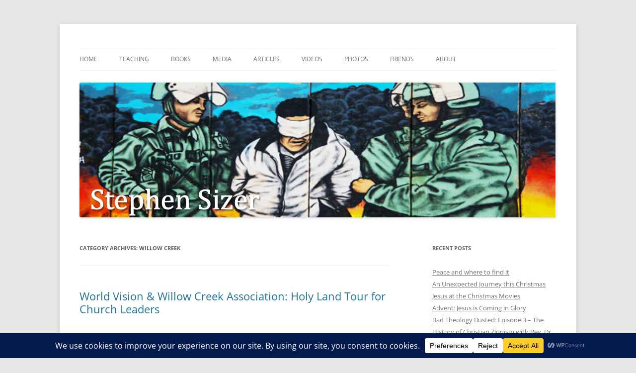

--- FILE ---
content_type: text/html; charset=UTF-8
request_url: https://stephensizer.com/category/willow-creek/
body_size: 22293
content:
<!DOCTYPE html>
<html lang="en-US">
<head>
<meta charset="UTF-8" />
<meta name="viewport" content="width=device-width, initial-scale=1.0" />
<title>Willow Creek | Stephen Sizer</title>
<link rel="profile" href="https://gmpg.org/xfn/11" />
<link rel="pingback" href="https://stephensizer.com/xmlrpc.php">
<meta name='robots' content='max-image-preview:large' />
<link rel="alternate" type="application/rss+xml" title="Stephen Sizer &raquo; Feed" href="https://stephensizer.com/feed/" />
<link rel="alternate" type="application/rss+xml" title="Stephen Sizer &raquo; Comments Feed" href="https://stephensizer.com/comments/feed/" />
<link rel="alternate" type="application/rss+xml" title="Stephen Sizer &raquo; Willow Creek Category Feed" href="https://stephensizer.com/category/willow-creek/feed/" />
		<!-- This site uses the Google Analytics by MonsterInsights plugin v9.11.1 - Using Analytics tracking - https://www.monsterinsights.com/ -->
							<script src="//www.googletagmanager.com/gtag/js?id=G-674374GG68"  data-cfasync="false" data-wpfc-render="false" type="text/javascript" async></script>
			<script data-cfasync="false" data-wpfc-render="false" type="text/javascript">
				var mi_version = '9.11.1';
				var mi_track_user = true;
				var mi_no_track_reason = '';
								var MonsterInsightsDefaultLocations = {"page_location":"https:\/\/stephensizer.com\/category\/willow-creek\/"};
								if ( typeof MonsterInsightsPrivacyGuardFilter === 'function' ) {
					var MonsterInsightsLocations = (typeof MonsterInsightsExcludeQuery === 'object') ? MonsterInsightsPrivacyGuardFilter( MonsterInsightsExcludeQuery ) : MonsterInsightsPrivacyGuardFilter( MonsterInsightsDefaultLocations );
				} else {
					var MonsterInsightsLocations = (typeof MonsterInsightsExcludeQuery === 'object') ? MonsterInsightsExcludeQuery : MonsterInsightsDefaultLocations;
				}

								var disableStrs = [
										'ga-disable-G-674374GG68',
									];

				/* Function to detect opted out users */
				function __gtagTrackerIsOptedOut() {
					for (var index = 0; index < disableStrs.length; index++) {
						if (document.cookie.indexOf(disableStrs[index] + '=true') > -1) {
							return true;
						}
					}

					return false;
				}

				/* Disable tracking if the opt-out cookie exists. */
				if (__gtagTrackerIsOptedOut()) {
					for (var index = 0; index < disableStrs.length; index++) {
						window[disableStrs[index]] = true;
					}
				}

				/* Opt-out function */
				function __gtagTrackerOptout() {
					for (var index = 0; index < disableStrs.length; index++) {
						document.cookie = disableStrs[index] + '=true; expires=Thu, 31 Dec 2099 23:59:59 UTC; path=/';
						window[disableStrs[index]] = true;
					}
				}

				if ('undefined' === typeof gaOptout) {
					function gaOptout() {
						__gtagTrackerOptout();
					}
				}
								window.dataLayer = window.dataLayer || [];

				window.MonsterInsightsDualTracker = {
					helpers: {},
					trackers: {},
				};
				if (mi_track_user) {
					function __gtagDataLayer() {
						dataLayer.push(arguments);
					}

					function __gtagTracker(type, name, parameters) {
						if (!parameters) {
							parameters = {};
						}

						if (parameters.send_to) {
							__gtagDataLayer.apply(null, arguments);
							return;
						}

						if (type === 'event') {
														parameters.send_to = monsterinsights_frontend.v4_id;
							var hookName = name;
							if (typeof parameters['event_category'] !== 'undefined') {
								hookName = parameters['event_category'] + ':' + name;
							}

							if (typeof MonsterInsightsDualTracker.trackers[hookName] !== 'undefined') {
								MonsterInsightsDualTracker.trackers[hookName](parameters);
							} else {
								__gtagDataLayer('event', name, parameters);
							}
							
						} else {
							__gtagDataLayer.apply(null, arguments);
						}
					}

					__gtagTracker('js', new Date());
					__gtagTracker('set', {
						'developer_id.dZGIzZG': true,
											});
					if ( MonsterInsightsLocations.page_location ) {
						__gtagTracker('set', MonsterInsightsLocations);
					}
										__gtagTracker('config', 'G-674374GG68', {"forceSSL":"true","link_attribution":"true"} );
										window.gtag = __gtagTracker;										(function () {
						/* https://developers.google.com/analytics/devguides/collection/analyticsjs/ */
						/* ga and __gaTracker compatibility shim. */
						var noopfn = function () {
							return null;
						};
						var newtracker = function () {
							return new Tracker();
						};
						var Tracker = function () {
							return null;
						};
						var p = Tracker.prototype;
						p.get = noopfn;
						p.set = noopfn;
						p.send = function () {
							var args = Array.prototype.slice.call(arguments);
							args.unshift('send');
							__gaTracker.apply(null, args);
						};
						var __gaTracker = function () {
							var len = arguments.length;
							if (len === 0) {
								return;
							}
							var f = arguments[len - 1];
							if (typeof f !== 'object' || f === null || typeof f.hitCallback !== 'function') {
								if ('send' === arguments[0]) {
									var hitConverted, hitObject = false, action;
									if ('event' === arguments[1]) {
										if ('undefined' !== typeof arguments[3]) {
											hitObject = {
												'eventAction': arguments[3],
												'eventCategory': arguments[2],
												'eventLabel': arguments[4],
												'value': arguments[5] ? arguments[5] : 1,
											}
										}
									}
									if ('pageview' === arguments[1]) {
										if ('undefined' !== typeof arguments[2]) {
											hitObject = {
												'eventAction': 'page_view',
												'page_path': arguments[2],
											}
										}
									}
									if (typeof arguments[2] === 'object') {
										hitObject = arguments[2];
									}
									if (typeof arguments[5] === 'object') {
										Object.assign(hitObject, arguments[5]);
									}
									if ('undefined' !== typeof arguments[1].hitType) {
										hitObject = arguments[1];
										if ('pageview' === hitObject.hitType) {
											hitObject.eventAction = 'page_view';
										}
									}
									if (hitObject) {
										action = 'timing' === arguments[1].hitType ? 'timing_complete' : hitObject.eventAction;
										hitConverted = mapArgs(hitObject);
										__gtagTracker('event', action, hitConverted);
									}
								}
								return;
							}

							function mapArgs(args) {
								var arg, hit = {};
								var gaMap = {
									'eventCategory': 'event_category',
									'eventAction': 'event_action',
									'eventLabel': 'event_label',
									'eventValue': 'event_value',
									'nonInteraction': 'non_interaction',
									'timingCategory': 'event_category',
									'timingVar': 'name',
									'timingValue': 'value',
									'timingLabel': 'event_label',
									'page': 'page_path',
									'location': 'page_location',
									'title': 'page_title',
									'referrer' : 'page_referrer',
								};
								for (arg in args) {
																		if (!(!args.hasOwnProperty(arg) || !gaMap.hasOwnProperty(arg))) {
										hit[gaMap[arg]] = args[arg];
									} else {
										hit[arg] = args[arg];
									}
								}
								return hit;
							}

							try {
								f.hitCallback();
							} catch (ex) {
							}
						};
						__gaTracker.create = newtracker;
						__gaTracker.getByName = newtracker;
						__gaTracker.getAll = function () {
							return [];
						};
						__gaTracker.remove = noopfn;
						__gaTracker.loaded = true;
						window['__gaTracker'] = __gaTracker;
					})();
									} else {
										console.log("");
					(function () {
						function __gtagTracker() {
							return null;
						}

						window['__gtagTracker'] = __gtagTracker;
						window['gtag'] = __gtagTracker;
					})();
									}
			</script>
							<!-- / Google Analytics by MonsterInsights -->
		<style id='wp-img-auto-sizes-contain-inline-css' type='text/css'>
img:is([sizes=auto i],[sizes^="auto," i]){contain-intrinsic-size:3000px 1500px}
/*# sourceURL=wp-img-auto-sizes-contain-inline-css */
</style>
<style id='wp-emoji-styles-inline-css' type='text/css'>

	img.wp-smiley, img.emoji {
		display: inline !important;
		border: none !important;
		box-shadow: none !important;
		height: 1em !important;
		width: 1em !important;
		margin: 0 0.07em !important;
		vertical-align: -0.1em !important;
		background: none !important;
		padding: 0 !important;
	}
/*# sourceURL=wp-emoji-styles-inline-css */
</style>
<style id='wp-block-library-inline-css' type='text/css'>
:root{--wp-block-synced-color:#7a00df;--wp-block-synced-color--rgb:122,0,223;--wp-bound-block-color:var(--wp-block-synced-color);--wp-editor-canvas-background:#ddd;--wp-admin-theme-color:#007cba;--wp-admin-theme-color--rgb:0,124,186;--wp-admin-theme-color-darker-10:#006ba1;--wp-admin-theme-color-darker-10--rgb:0,107,160.5;--wp-admin-theme-color-darker-20:#005a87;--wp-admin-theme-color-darker-20--rgb:0,90,135;--wp-admin-border-width-focus:2px}@media (min-resolution:192dpi){:root{--wp-admin-border-width-focus:1.5px}}.wp-element-button{cursor:pointer}:root .has-very-light-gray-background-color{background-color:#eee}:root .has-very-dark-gray-background-color{background-color:#313131}:root .has-very-light-gray-color{color:#eee}:root .has-very-dark-gray-color{color:#313131}:root .has-vivid-green-cyan-to-vivid-cyan-blue-gradient-background{background:linear-gradient(135deg,#00d084,#0693e3)}:root .has-purple-crush-gradient-background{background:linear-gradient(135deg,#34e2e4,#4721fb 50%,#ab1dfe)}:root .has-hazy-dawn-gradient-background{background:linear-gradient(135deg,#faaca8,#dad0ec)}:root .has-subdued-olive-gradient-background{background:linear-gradient(135deg,#fafae1,#67a671)}:root .has-atomic-cream-gradient-background{background:linear-gradient(135deg,#fdd79a,#004a59)}:root .has-nightshade-gradient-background{background:linear-gradient(135deg,#330968,#31cdcf)}:root .has-midnight-gradient-background{background:linear-gradient(135deg,#020381,#2874fc)}:root{--wp--preset--font-size--normal:16px;--wp--preset--font-size--huge:42px}.has-regular-font-size{font-size:1em}.has-larger-font-size{font-size:2.625em}.has-normal-font-size{font-size:var(--wp--preset--font-size--normal)}.has-huge-font-size{font-size:var(--wp--preset--font-size--huge)}.has-text-align-center{text-align:center}.has-text-align-left{text-align:left}.has-text-align-right{text-align:right}.has-fit-text{white-space:nowrap!important}#end-resizable-editor-section{display:none}.aligncenter{clear:both}.items-justified-left{justify-content:flex-start}.items-justified-center{justify-content:center}.items-justified-right{justify-content:flex-end}.items-justified-space-between{justify-content:space-between}.screen-reader-text{border:0;clip-path:inset(50%);height:1px;margin:-1px;overflow:hidden;padding:0;position:absolute;width:1px;word-wrap:normal!important}.screen-reader-text:focus{background-color:#ddd;clip-path:none;color:#444;display:block;font-size:1em;height:auto;left:5px;line-height:normal;padding:15px 23px 14px;text-decoration:none;top:5px;width:auto;z-index:100000}html :where(.has-border-color){border-style:solid}html :where([style*=border-top-color]){border-top-style:solid}html :where([style*=border-right-color]){border-right-style:solid}html :where([style*=border-bottom-color]){border-bottom-style:solid}html :where([style*=border-left-color]){border-left-style:solid}html :where([style*=border-width]){border-style:solid}html :where([style*=border-top-width]){border-top-style:solid}html :where([style*=border-right-width]){border-right-style:solid}html :where([style*=border-bottom-width]){border-bottom-style:solid}html :where([style*=border-left-width]){border-left-style:solid}html :where(img[class*=wp-image-]){height:auto;max-width:100%}:where(figure){margin:0 0 1em}html :where(.is-position-sticky){--wp-admin--admin-bar--position-offset:var(--wp-admin--admin-bar--height,0px)}@media screen and (max-width:600px){html :where(.is-position-sticky){--wp-admin--admin-bar--position-offset:0px}}

/*# sourceURL=wp-block-library-inline-css */
</style><style id='global-styles-inline-css' type='text/css'>
:root{--wp--preset--aspect-ratio--square: 1;--wp--preset--aspect-ratio--4-3: 4/3;--wp--preset--aspect-ratio--3-4: 3/4;--wp--preset--aspect-ratio--3-2: 3/2;--wp--preset--aspect-ratio--2-3: 2/3;--wp--preset--aspect-ratio--16-9: 16/9;--wp--preset--aspect-ratio--9-16: 9/16;--wp--preset--color--black: #000000;--wp--preset--color--cyan-bluish-gray: #abb8c3;--wp--preset--color--white: #fff;--wp--preset--color--pale-pink: #f78da7;--wp--preset--color--vivid-red: #cf2e2e;--wp--preset--color--luminous-vivid-orange: #ff6900;--wp--preset--color--luminous-vivid-amber: #fcb900;--wp--preset--color--light-green-cyan: #7bdcb5;--wp--preset--color--vivid-green-cyan: #00d084;--wp--preset--color--pale-cyan-blue: #8ed1fc;--wp--preset--color--vivid-cyan-blue: #0693e3;--wp--preset--color--vivid-purple: #9b51e0;--wp--preset--color--blue: #21759b;--wp--preset--color--dark-gray: #444;--wp--preset--color--medium-gray: #9f9f9f;--wp--preset--color--light-gray: #e6e6e6;--wp--preset--gradient--vivid-cyan-blue-to-vivid-purple: linear-gradient(135deg,rgb(6,147,227) 0%,rgb(155,81,224) 100%);--wp--preset--gradient--light-green-cyan-to-vivid-green-cyan: linear-gradient(135deg,rgb(122,220,180) 0%,rgb(0,208,130) 100%);--wp--preset--gradient--luminous-vivid-amber-to-luminous-vivid-orange: linear-gradient(135deg,rgb(252,185,0) 0%,rgb(255,105,0) 100%);--wp--preset--gradient--luminous-vivid-orange-to-vivid-red: linear-gradient(135deg,rgb(255,105,0) 0%,rgb(207,46,46) 100%);--wp--preset--gradient--very-light-gray-to-cyan-bluish-gray: linear-gradient(135deg,rgb(238,238,238) 0%,rgb(169,184,195) 100%);--wp--preset--gradient--cool-to-warm-spectrum: linear-gradient(135deg,rgb(74,234,220) 0%,rgb(151,120,209) 20%,rgb(207,42,186) 40%,rgb(238,44,130) 60%,rgb(251,105,98) 80%,rgb(254,248,76) 100%);--wp--preset--gradient--blush-light-purple: linear-gradient(135deg,rgb(255,206,236) 0%,rgb(152,150,240) 100%);--wp--preset--gradient--blush-bordeaux: linear-gradient(135deg,rgb(254,205,165) 0%,rgb(254,45,45) 50%,rgb(107,0,62) 100%);--wp--preset--gradient--luminous-dusk: linear-gradient(135deg,rgb(255,203,112) 0%,rgb(199,81,192) 50%,rgb(65,88,208) 100%);--wp--preset--gradient--pale-ocean: linear-gradient(135deg,rgb(255,245,203) 0%,rgb(182,227,212) 50%,rgb(51,167,181) 100%);--wp--preset--gradient--electric-grass: linear-gradient(135deg,rgb(202,248,128) 0%,rgb(113,206,126) 100%);--wp--preset--gradient--midnight: linear-gradient(135deg,rgb(2,3,129) 0%,rgb(40,116,252) 100%);--wp--preset--font-size--small: 13px;--wp--preset--font-size--medium: 20px;--wp--preset--font-size--large: 36px;--wp--preset--font-size--x-large: 42px;--wp--preset--spacing--20: 0.44rem;--wp--preset--spacing--30: 0.67rem;--wp--preset--spacing--40: 1rem;--wp--preset--spacing--50: 1.5rem;--wp--preset--spacing--60: 2.25rem;--wp--preset--spacing--70: 3.38rem;--wp--preset--spacing--80: 5.06rem;--wp--preset--shadow--natural: 6px 6px 9px rgba(0, 0, 0, 0.2);--wp--preset--shadow--deep: 12px 12px 50px rgba(0, 0, 0, 0.4);--wp--preset--shadow--sharp: 6px 6px 0px rgba(0, 0, 0, 0.2);--wp--preset--shadow--outlined: 6px 6px 0px -3px rgb(255, 255, 255), 6px 6px rgb(0, 0, 0);--wp--preset--shadow--crisp: 6px 6px 0px rgb(0, 0, 0);}:where(.is-layout-flex){gap: 0.5em;}:where(.is-layout-grid){gap: 0.5em;}body .is-layout-flex{display: flex;}.is-layout-flex{flex-wrap: wrap;align-items: center;}.is-layout-flex > :is(*, div){margin: 0;}body .is-layout-grid{display: grid;}.is-layout-grid > :is(*, div){margin: 0;}:where(.wp-block-columns.is-layout-flex){gap: 2em;}:where(.wp-block-columns.is-layout-grid){gap: 2em;}:where(.wp-block-post-template.is-layout-flex){gap: 1.25em;}:where(.wp-block-post-template.is-layout-grid){gap: 1.25em;}.has-black-color{color: var(--wp--preset--color--black) !important;}.has-cyan-bluish-gray-color{color: var(--wp--preset--color--cyan-bluish-gray) !important;}.has-white-color{color: var(--wp--preset--color--white) !important;}.has-pale-pink-color{color: var(--wp--preset--color--pale-pink) !important;}.has-vivid-red-color{color: var(--wp--preset--color--vivid-red) !important;}.has-luminous-vivid-orange-color{color: var(--wp--preset--color--luminous-vivid-orange) !important;}.has-luminous-vivid-amber-color{color: var(--wp--preset--color--luminous-vivid-amber) !important;}.has-light-green-cyan-color{color: var(--wp--preset--color--light-green-cyan) !important;}.has-vivid-green-cyan-color{color: var(--wp--preset--color--vivid-green-cyan) !important;}.has-pale-cyan-blue-color{color: var(--wp--preset--color--pale-cyan-blue) !important;}.has-vivid-cyan-blue-color{color: var(--wp--preset--color--vivid-cyan-blue) !important;}.has-vivid-purple-color{color: var(--wp--preset--color--vivid-purple) !important;}.has-black-background-color{background-color: var(--wp--preset--color--black) !important;}.has-cyan-bluish-gray-background-color{background-color: var(--wp--preset--color--cyan-bluish-gray) !important;}.has-white-background-color{background-color: var(--wp--preset--color--white) !important;}.has-pale-pink-background-color{background-color: var(--wp--preset--color--pale-pink) !important;}.has-vivid-red-background-color{background-color: var(--wp--preset--color--vivid-red) !important;}.has-luminous-vivid-orange-background-color{background-color: var(--wp--preset--color--luminous-vivid-orange) !important;}.has-luminous-vivid-amber-background-color{background-color: var(--wp--preset--color--luminous-vivid-amber) !important;}.has-light-green-cyan-background-color{background-color: var(--wp--preset--color--light-green-cyan) !important;}.has-vivid-green-cyan-background-color{background-color: var(--wp--preset--color--vivid-green-cyan) !important;}.has-pale-cyan-blue-background-color{background-color: var(--wp--preset--color--pale-cyan-blue) !important;}.has-vivid-cyan-blue-background-color{background-color: var(--wp--preset--color--vivid-cyan-blue) !important;}.has-vivid-purple-background-color{background-color: var(--wp--preset--color--vivid-purple) !important;}.has-black-border-color{border-color: var(--wp--preset--color--black) !important;}.has-cyan-bluish-gray-border-color{border-color: var(--wp--preset--color--cyan-bluish-gray) !important;}.has-white-border-color{border-color: var(--wp--preset--color--white) !important;}.has-pale-pink-border-color{border-color: var(--wp--preset--color--pale-pink) !important;}.has-vivid-red-border-color{border-color: var(--wp--preset--color--vivid-red) !important;}.has-luminous-vivid-orange-border-color{border-color: var(--wp--preset--color--luminous-vivid-orange) !important;}.has-luminous-vivid-amber-border-color{border-color: var(--wp--preset--color--luminous-vivid-amber) !important;}.has-light-green-cyan-border-color{border-color: var(--wp--preset--color--light-green-cyan) !important;}.has-vivid-green-cyan-border-color{border-color: var(--wp--preset--color--vivid-green-cyan) !important;}.has-pale-cyan-blue-border-color{border-color: var(--wp--preset--color--pale-cyan-blue) !important;}.has-vivid-cyan-blue-border-color{border-color: var(--wp--preset--color--vivid-cyan-blue) !important;}.has-vivid-purple-border-color{border-color: var(--wp--preset--color--vivid-purple) !important;}.has-vivid-cyan-blue-to-vivid-purple-gradient-background{background: var(--wp--preset--gradient--vivid-cyan-blue-to-vivid-purple) !important;}.has-light-green-cyan-to-vivid-green-cyan-gradient-background{background: var(--wp--preset--gradient--light-green-cyan-to-vivid-green-cyan) !important;}.has-luminous-vivid-amber-to-luminous-vivid-orange-gradient-background{background: var(--wp--preset--gradient--luminous-vivid-amber-to-luminous-vivid-orange) !important;}.has-luminous-vivid-orange-to-vivid-red-gradient-background{background: var(--wp--preset--gradient--luminous-vivid-orange-to-vivid-red) !important;}.has-very-light-gray-to-cyan-bluish-gray-gradient-background{background: var(--wp--preset--gradient--very-light-gray-to-cyan-bluish-gray) !important;}.has-cool-to-warm-spectrum-gradient-background{background: var(--wp--preset--gradient--cool-to-warm-spectrum) !important;}.has-blush-light-purple-gradient-background{background: var(--wp--preset--gradient--blush-light-purple) !important;}.has-blush-bordeaux-gradient-background{background: var(--wp--preset--gradient--blush-bordeaux) !important;}.has-luminous-dusk-gradient-background{background: var(--wp--preset--gradient--luminous-dusk) !important;}.has-pale-ocean-gradient-background{background: var(--wp--preset--gradient--pale-ocean) !important;}.has-electric-grass-gradient-background{background: var(--wp--preset--gradient--electric-grass) !important;}.has-midnight-gradient-background{background: var(--wp--preset--gradient--midnight) !important;}.has-small-font-size{font-size: var(--wp--preset--font-size--small) !important;}.has-medium-font-size{font-size: var(--wp--preset--font-size--medium) !important;}.has-large-font-size{font-size: var(--wp--preset--font-size--large) !important;}.has-x-large-font-size{font-size: var(--wp--preset--font-size--x-large) !important;}
/*# sourceURL=global-styles-inline-css */
</style>

<style id='classic-theme-styles-inline-css' type='text/css'>
/*! This file is auto-generated */
.wp-block-button__link{color:#fff;background-color:#32373c;border-radius:9999px;box-shadow:none;text-decoration:none;padding:calc(.667em + 2px) calc(1.333em + 2px);font-size:1.125em}.wp-block-file__button{background:#32373c;color:#fff;text-decoration:none}
/*# sourceURL=/wp-includes/css/classic-themes.min.css */
</style>
<link rel='stylesheet' id='twentytwelve-fonts-css' href='https://stephensizer.com/wp-content/themes/twentytwelve/fonts/font-open-sans.css?ver=20230328' type='text/css' media='all' />
<link rel='stylesheet' id='twentytwelve-style-css' href='https://stephensizer.com/wp-content/themes/twentytwelve/style.css?ver=20251202' type='text/css' media='all' />
<link rel='stylesheet' id='twentytwelve-block-style-css' href='https://stephensizer.com/wp-content/themes/twentytwelve/css/blocks.css?ver=20251031' type='text/css' media='all' />
<script type="text/javascript" src="https://stephensizer.com/wp-content/plugins/google-analytics-for-wordpress/assets/js/frontend-gtag.min.js?ver=9.11.1" id="monsterinsights-frontend-script-js" async="async" data-wp-strategy="async"></script>
<script data-cfasync="false" data-wpfc-render="false" type="text/javascript" id='monsterinsights-frontend-script-js-extra'>/* <![CDATA[ */
var monsterinsights_frontend = {"js_events_tracking":"true","download_extensions":"doc,pdf,ppt,zip,xls,docx,pptx,xlsx","inbound_paths":"[{\"path\":\"\\\/go\\\/\",\"label\":\"affiliate\"},{\"path\":\"\\\/recommend\\\/\",\"label\":\"affiliate\"}]","home_url":"https:\/\/stephensizer.com","hash_tracking":"false","v4_id":"G-674374GG68"};/* ]]> */
</script>
<script type="text/javascript" src="https://stephensizer.com/wp-includes/js/jquery/jquery.min.js?ver=3.7.1" id="jquery-core-js"></script>
<script type="text/javascript" src="https://stephensizer.com/wp-includes/js/jquery/jquery-migrate.min.js?ver=3.4.1" id="jquery-migrate-js"></script>
<script type="text/javascript" src="https://stephensizer.com/wp-content/themes/twentytwelve/js/navigation.js?ver=20250303" id="twentytwelve-navigation-js" defer="defer" data-wp-strategy="defer"></script>
<link rel="https://api.w.org/" href="https://stephensizer.com/wp-json/" /><link rel="alternate" title="JSON" type="application/json" href="https://stephensizer.com/wp-json/wp/v2/categories/139" /><link rel="EditURI" type="application/rsd+xml" title="RSD" href="https://stephensizer.com/xmlrpc.php?rsd" />
<meta name="generator" content="WordPress 6.9" />
	<style type="text/css" id="twentytwelve-header-css">
		.site-title,
	.site-description {
		position: absolute;
		clip-path: inset(50%);
	}
			</style>
	</head>

<body class="archive category category-willow-creek category-139 wp-embed-responsive wp-theme-twentytwelve custom-font-enabled single-author">
<div id="page" class="hfeed site">
	<a class="screen-reader-text skip-link" href="#content">Skip to content</a>
	<header id="masthead" class="site-header">
		<hgroup>
							<h1 class="site-title"><a href="https://stephensizer.com/" rel="home" >Stephen Sizer</a></h1>
						</hgroup>

		<nav id="site-navigation" class="main-navigation">
			<button class="menu-toggle">Menu</button>
			<div class="menu-two-levels-only-container"><ul id="menu-two-levels-only" class="nav-menu"><li id="menu-item-2308" class="menu-item menu-item-type-custom menu-item-object-custom menu-item-2308"><a href="/">Home</a></li>
<li id="menu-item-2319" class="menu-item menu-item-type-post_type menu-item-object-page menu-item-2319"><a href="https://stephensizer.com/teaching/">Teaching</a></li>
<li id="menu-item-2311" class="menu-item menu-item-type-post_type menu-item-object-page menu-item-has-children menu-item-2311"><a href="https://stephensizer.com/books/">Books</a>
<ul class="sub-menu">
	<li id="menu-item-2309" class="menu-item menu-item-type-post_type menu-item-object-page menu-item-2309"><a href="https://stephensizer.com/books/christian-zionism/">Christian Zionism</a></li>
	<li id="menu-item-2310" class="menu-item menu-item-type-post_type menu-item-object-page menu-item-2310"><a href="https://stephensizer.com/books/zions-christian-soldiers/">Zion&#8217;s Christian Soldiers?</a></li>
	<li id="menu-item-2312" class="menu-item menu-item-type-post_type menu-item-object-page menu-item-2312"><a href="https://stephensizer.com/books/in-the-footsteps-of-jesus-and-the-apostles/">In the Footsteps of Jesus and The Apostles</a></li>
</ul>
</li>
<li id="menu-item-2313" class="menu-item menu-item-type-post_type menu-item-object-page menu-item-2313"><a href="https://stephensizer.com/podcast/">Media</a></li>
<li id="menu-item-2320" class="menu-item menu-item-type-post_type menu-item-object-page menu-item-2320"><a href="https://stephensizer.com/articles-list/">Articles</a></li>
<li id="menu-item-2580" class="menu-item menu-item-type-post_type menu-item-object-page menu-item-2580"><a href="https://stephensizer.com/video/">Videos</a></li>
<li id="menu-item-2314" class="menu-item menu-item-type-post_type menu-item-object-page menu-item-2314"><a href="https://stephensizer.com/photos/">Photos</a></li>
<li id="menu-item-2419" class="menu-item menu-item-type-post_type menu-item-object-page menu-item-2419"><a href="https://stephensizer.com/friends/">Friends</a></li>
<li id="menu-item-2316" class="menu-item menu-item-type-post_type menu-item-object-page menu-item-2316"><a href="https://stephensizer.com/about/">About</a></li>
</ul></div>		</nav><!-- #site-navigation -->

				<a href="https://stephensizer.com/"  rel="home"><img src="https://www.stephensizer.com/wp-content/uploads/2020/06/cropped-Slide2-2.png" width="960" height="271" alt="Stephen Sizer" class="header-image" srcset="https://stephensizer.com/wp-content/uploads/2020/06/cropped-Slide2-2.png 960w, https://stephensizer.com/wp-content/uploads/2020/06/cropped-Slide2-2-300x85.png 300w, https://stephensizer.com/wp-content/uploads/2020/06/cropped-Slide2-2-768x217.png 768w, https://stephensizer.com/wp-content/uploads/2020/06/cropped-Slide2-2-624x176.png 624w" sizes="(max-width: 960px) 100vw, 960px" decoding="async" fetchpriority="high" /></a>
			</header><!-- #masthead -->

	<div id="main" class="wrapper">

	<section id="primary" class="site-content">
		<div id="content" role="main">

					<header class="archive-header">
				<h1 class="archive-title">
				Category Archives: <span>Willow Creek</span>				</h1>

						</header><!-- .archive-header -->

			
	<article id="post-2710" class="post-2710 post type-post status-publish format-standard hentry category-israel category-palestine category-theology category-willow-creek category-world-vision">
				<header class="entry-header">
			
						<h1 class="entry-title">
				<a href="https://stephensizer.com/2010/11/world-vision-willow-creek-association-holy-land-tour-for-church-leaders/" rel="bookmark">World Vision &#038; Willow Creek Association: Holy Land Tour for Church Leaders</a>
			</h1>
								</header><!-- .entry-header -->

				<div class="entry-content">
			<div><a href="https://www.travizonmcc.com/Public/ap.aspx?EID=000028E"><img decoding="async" src="https://www.travizonmcc.com/Upload/WORL20A/000028E/header.jpg" border="0" alt="" width="607" height="181" /></a></div>
<p><strong>Jesus as Lord, Servant and Peacemaker: A Holy Land Tour for Church Leaders</strong> (<strong>21 March-1 April 2011)</strong></p>
<p>Trip Facilitators: <a href="http://www.lynnehybels.com/">Lynne Hybels</a>, <a href="http://www.youtube.com/watch?v=dPXB3z1fC18">Steve Haas</a> and Stephen Sizer. Hosted jointly by <a href="http://www.wvi.org/wvi/wviweb.nsf">World Vision</a> and the <a href="http://www.willowcreek.com/">Willow Creek Association</a> with the assistance of the <a href="http://www.holylandtrust.org/">Holy Land Trust</a></p>
<p>Visit the Tour Website <a href="https://www.travizonmcc.com/Public/ap.aspx?EID=000028E">here</a>.  Download the brochure <a href="http://www.sizers.org/wv-wca-tour.pdf">here </a></p>
<p>“As followers of Jesus called to be peacemakers, we need to understand  the context in which Jesus lived, as well as the current tragic conflict  in the Holy Land. This tour offers both as we follow the Jesus story,  and meet with indigenous Christians committed to incarnating the spirit  of Jesus today.” <strong>Lynne Hybels</strong> (Advocate for Global Engagement, Willow Creek Community Church)</p>
<div><a href="http://www.willowcreek.com/images/wca_main/logo_wca_277x40.gif"><img decoding="async" src="http://www.willowcreek.com/images/wca_main/logo_wca_277x40.gif" border="0" alt="" /></a></div>
<p>&#8220;This encounter will stretch and provide you with insights on how to lead  your church more effectively. It will also provide a life-line to those  of our Christian family that remain in this turbulent region of the  world.” <strong>Steve Haas</strong> (VP &amp; Chief Catalyst, World Vision)</p>
<div><a href="http://www.wvi.org/wvi/wviweb.nsf/WVI_Logo.gif?OpenImageResource"><img decoding="async" src="http://www.wvi.org/wvi/wviweb.nsf/WVI_Logo.gif?OpenImageResource" border="0" alt="" /></a></div>
<p>&#8220;If you want to make a difference to the &#8216;peace-process&#8217; stalemate, this  tour is for you. You&#8217;ll get to see the main biblical sites but more  importantly you will meet fellow church leaders working for justice,  peace and reconciliation and discover how you can partner with them.&#8221;   <strong>Stephen Sizer </strong>(Senior Pastor, Christ Church, Virginia Water)</p>
<p><strong>Tour objectives in collaboration with the Willow Creek Association, Holy Land Trust and World Vision:</strong></p>
<ol>
<li>Renew our appreciation for the ministry of Jesus the Servant as the model for our personal commitment to God’s purposes.</li>
<li>Experience the land and its culture to broaden our understanding of Scripture and renew our spiritual commitment.</li>
<li>Deepen our understanding of current events in Israel/Palestine and of their global impact.</li>
<li>Meet with local leaders to learn of their work for peace and justice in the Middle-East.</li>
<li>Create opportunities for North American churches to partner with Middle Eastern churches and agencies.</li>
</ol>
<p>Visit the tour website <a href="https://www.travizonmcc.com/Public/ap.aspx?EID=000028E">here</a>. Download the brochure <a href="http://www.sizers.org/wv-wca-tour.pdf">here </a></p>
					</div><!-- .entry-content -->
		
		<footer class="entry-meta">
			This entry was posted in <a href="https://stephensizer.com/category/israel/" rel="category tag">Israel</a>, <a href="https://stephensizer.com/category/palestine/" rel="category tag">Palestine</a>, <a href="https://stephensizer.com/category/theology/" rel="category tag">Theology</a>, <a href="https://stephensizer.com/category/willow-creek/" rel="category tag">Willow Creek</a>, <a href="https://stephensizer.com/category/world-vision/" rel="category tag">World Vision</a> on <a href="https://stephensizer.com/2010/11/world-vision-willow-creek-association-holy-land-tour-for-church-leaders/" title="12:12 am" rel="bookmark"><time class="entry-date" datetime="2010-11-07T00:12:35+00:00">November 7, 2010</time></a><span class="by-author"> by <span class="author vcard"><a class="url fn n" href="https://stephensizer.com/author/stephen/" title="View all posts by Stephen Sizer" rel="author">Stephen Sizer</a></span></span>.								</footer><!-- .entry-meta -->
	</article><!-- #post -->

	<article id="post-2195" class="post-2195 post type-post status-publish format-standard hentry category-bible category-israel category-palestine category-theology category-willow-creek">
				<header class="entry-header">
			
						<h1 class="entry-title">
				<a href="https://stephensizer.com/2010/03/world-vision-willow-creek-association-holy-land-tour/" rel="bookmark">World Vision &#8211; Willow Creek Association Holy Land Tour</a>
			</h1>
								</header><!-- .entry-header -->

				<div class="entry-content">
			<p><img decoding="async" class="alignleft" src="http://www.willowcreek.com/images/wca_main/logo_wca_277x40.gif" alt="" width="258" height="46" /><img loading="lazy" decoding="async" class="alignright" src="http://www.unisa.edu.au/hawkecentre/images/Logos/Wvlogo-c.jpg" alt="" width="266" height="85" /></p>
<p><a href="http://www.wvi.org/wvi/wviweb.nsf">World Vision</a> and the <a href="http://www.willowcreek.com/">Willow Creek Association</a> are hosting a unique and exclusive study tour of the Holy Land for Church leaders from September 28 – October 8, 2010. Click here for the <a href="http://www.cc-vw.org/downloads/wv-wca.pdf">brochure</a>.</p>
<p>Led by <a href="http://www.bilezikian.com/gbilezikian/index.html">Dr. Gilbert Bilezikian</a>, one of the founding fathers of <a href="http://www.willowcreek.org/home1.aspx">Willow Creek Community Church</a>, and Professor emeritus of Biblical Studies, <a href="http://www.wheaton.edu/">Wheaton College</a>, this will be his last study-program to the land of the Bible, a truly “one-of-a-kind” experience.</p>
<p><img loading="lazy" decoding="async" class="alignright" src="http://profile.ak.fbcdn.net/object3/1023/109/n47397922011_7223.jpg" alt="" width="200" height="300" /><strong>Four Objectives in Collaboration with World Vision and the WCA</strong></p>
<p>1. To renew appreciation for the ministry of Jesus the servant in a power-obsessed world as the model for our personal commitment to God’s purposes.</p>
<p>2. Experience the land and its culture so as to:</p>
<ul>
<li>broaden our knowledge and understanding of Scripture</li>
<li>confirm the historical foundations of our faith</li>
<li>renew Spiritual commitments</li>
<li>To develop an understanding of current events in and      around the Land and of their global impact.</li>
</ul>
<p>3. Facilitate interaction      with local religious leaders for their own encouragement,      and for team-members to gain perspective about the challenges pertaining      to ministry and peace concerns in the Middle-East</p>
<p>4. To open opportunities for Western churches to partner      with Middle Eastern communities, churches and children.</p>
<p>Dr Bilezikian writes, “The unique character of this study tour is that it is designed for pastors and Christian leaders, especially as a training tool for those who may aspire to conduct their own groups in the future. Whether you eventually intend to lead a group of your own to the &#8220;Holy Land&#8221; or not, we can promise that this experience will enrich your ministry immensely.”</p>
<p><strong>Four Reasons For Participating</strong></p>
<p><img loading="lazy" decoding="async" class="alignnone" src="http://www.juststart.org/uploadedImages/Library/Images/Steve_Haas.jpg" alt="" width="160" height="160" />Steve Haas, Vice President of World Vision, gives four reasons why this will be a strategic opportunity to engage with the Christian community in Israel/Palestine:</p>
<p><strong>First,</strong> as you probably know, for more than three decades, Dr. Bilezikian has led multiple trips to the Middle East, under the auspices of Wheaton College and Willow Creek Community Church always with the purpose of studying Scripture where Jesus lived and ministered..  “Dr. B” as he is affectionately known, has served as counselor to thousands of church leaders, most prominently those who founded and led Willow Creek Community Church.  As a result of these trips, countless leaders have experienced recommitment to the dominant motif and calling of their lives.</p>
<p><strong>Secondly</strong>, Jesus was born and raised a Palestinian Jew.  Like in no other study program, participants will immerse themselves in the cultural context of which Jesus was a part.  Vital elements of the environment in which He lived continue to survive among the native people of Palestine—some of whom are the descendants of the original occupants of the land since Canaanite times.  In this way, we will grow in our understanding of <em>Jesus the Servant</em> in His own cultural context, and be challenged to redefine our roles as church leaders while moving in current social settings not much different from those in which Jesus lived.</p>
<p><strong>Third</strong>, during this trip you will visit sites where New Testament events took place under the tutelage of a prominent biblical scholar.    We believe the theme and purpose of this journey—<em>Jesus the Servant in a Power-Obsessed World</em>— offers a message that you will want to share to your congregation and others.  Therefore the program is also designed to equip participants to lead their own groups in the future if they so desire.</p>
<p><strong>Finally</strong>, serving as a co-host for this journey are your friends and partners in ministry, World Vision. For over 35 years, World Vision has served the poor in bringing &#8220;life in all of its fullness&#8221; to the people of the Middle East.  As one of the largest Christian organizations serving the poor, WV continues to have significant interest in the establishment of peace in the region. World Vision continues to work to encourage and maintain the stability of the indigenous Church that exists there.”</p>
<p>You can access the <a href="http://"><a href="http://www.cc-vw.org/downloads/wv-wca.pdf">brochure</a> </a>that provides all the travel details including itinerary, costs, and the “fine print.”  Please note that the cost includes registration, entrance fees, most meals, lodging, gratuities, and land travel while in the Middle East.  Travellers will be responsible for their own inbound and outbound air travel to Tel Aviv, as well as transportation by taxi between the airport and Jerusalem.  We ask that you plan your arrival at the hotel in Jerusalem in time for the welcome dinner on Tuesday, September 28.  Departure from Jerusalem will be on Friday, October 8.  For any wanting to extend their trip to include a visit to Jordan, this is also offered.</p>
<p>Currently, Dr. Bilezikian is holding open 40 places on a first-come, first-served basis.  In order to obtain additional information or to secure reservations, you can connect directly with Jim Schiltz, field administrator of the program, via email at <span style="text-decoration: underline;"><a href="mailto:Jim630@sbcglobal.net">Jim630@sbcglobal.net</a></span>.</p>
<p>You can access the brochure <a href="http://www.cc-vw.org/downloads/wv-wca.pdf">here</a> and the original as a zip file <a href="http://pilgrimtours.com/print/wvwc.zip">here</a></p>
					</div><!-- .entry-content -->
		
		<footer class="entry-meta">
			This entry was posted in <a href="https://stephensizer.com/category/bible/" rel="category tag">Bible</a>, <a href="https://stephensizer.com/category/israel/" rel="category tag">Israel</a>, <a href="https://stephensizer.com/category/palestine/" rel="category tag">Palestine</a>, <a href="https://stephensizer.com/category/theology/" rel="category tag">Theology</a>, <a href="https://stephensizer.com/category/willow-creek/" rel="category tag">Willow Creek</a> on <a href="https://stephensizer.com/2010/03/world-vision-willow-creek-association-holy-land-tour/" title="10:45 am" rel="bookmark"><time class="entry-date" datetime="2010-03-30T10:45:53+01:00">March 30, 2010</time></a><span class="by-author"> by <span class="author vcard"><a class="url fn n" href="https://stephensizer.com/author/stephen/" title="View all posts by Stephen Sizer" rel="author">Stephen Sizer</a></span></span>.								</footer><!-- .entry-meta -->
	</article><!-- #post -->

	<article id="post-675" class="post-675 post type-post status-publish format-standard hentry category-emeu category-evangelicalism category-evangelism category-middle-east category-palestine category-willow-creek tag-christianity-today tag-emeu tag-evangelicals-for-middle-east-understanding tag-lynne-hybels tag-venture-international tag-willow-creek">
				<header class="entry-header">
			
						<h1 class="entry-title">
				<a href="https://stephensizer.com/2008/11/listening-and-learning-in-the-middle-east/" rel="bookmark">Listening and Learning in the Middle East</a>
			</h1>
								</header><!-- .entry-header -->

				<div class="entry-content">
			<p><a href="http://www.sizers.org/photos/emeu/album/medium/0032.jpg" onblur="try {parent.deselectBloggerImageGracefully();} catch(e) {}"><img decoding="async" style="margin: 0pt 10px 10px 0pt; float: left; cursor: pointer; width: 375px; height: 251px;" src="http://www.sizers.org/photos/emeu/album/medium/0032.jpg" border="0" alt="" /></a></p>
<div class="deck" style="font-style: italic;">What it means to act as an advocate for global engagement. <strong><a href="http://www.christianitytoday.com/ct/2008/novemberweb-only/146-43.0.html?start=1">Christianity Today</a></strong></div>
<p><strong>Lynne Hybels</strong></p>
<p class="text">What struck me most as my Arab driver artfully maneuvered the roundabouts and winding streets of Amman, Jordan, was the sense of timelessness in a city made of stone. One of the oldest continuously inhabited cities in the world, Amman boasts a 5,000-seat amphitheater built in the 2nd century that is still in use today, and a Christian church built in 326 A.D. On the modern, western side of the city, the gleaming white stone repeats the ancient theme in stately homes, five-star hotels, and a massive, blue-domed mosque in which nearly 3,000 worshipers gather in prayer.</p>
<p class="text">But it was Arab Christians, not architecture, that had brought me to Amman. I spent the next five days in a secluded retreat center listening to lectures and talking with men and women whose stories shook my understanding of what it means to be a Christian in the Middle East. Evangelicals for Middle East Understanding sponsored the gathering and billed it as an opportunity for American and European Christians to &#8220;listen to the church in the Middle East.&#8221; The conference brochure should have come with a warning: &#8220;You will leave this place feeling sick at heart, and your tears will continue to fall long after you return home.&#8221;</p>
<p><a href="http://www.christianitytoday.com/ct/2008/novemberweb-only/146-43.0.html?start=1">Read more</a></p>
					</div><!-- .entry-content -->
		
		<footer class="entry-meta">
			This entry was posted in <a href="https://stephensizer.com/category/emeu/" rel="category tag">EMEU</a>, <a href="https://stephensizer.com/category/evangelicalism/" rel="category tag">Evangelicalism</a>, <a href="https://stephensizer.com/category/evangelism/" rel="category tag">Evangelism</a>, <a href="https://stephensizer.com/category/middle-east/" rel="category tag">Middle East</a>, <a href="https://stephensizer.com/category/palestine/" rel="category tag">Palestine</a>, <a href="https://stephensizer.com/category/willow-creek/" rel="category tag">Willow Creek</a> and tagged <a href="https://stephensizer.com/tag/christianity-today/" rel="tag">Christianity Today</a>, <a href="https://stephensizer.com/tag/emeu/" rel="tag">EMEU</a>, <a href="https://stephensizer.com/tag/evangelicals-for-middle-east-understanding/" rel="tag">Evangelicals for Middle East Understanding</a>, <a href="https://stephensizer.com/tag/lynne-hybels/" rel="tag">Lynne Hybels</a>, <a href="https://stephensizer.com/tag/venture-international/" rel="tag">Venture International</a>, <a href="https://stephensizer.com/tag/willow-creek/" rel="tag">Willow Creek</a> on <a href="https://stephensizer.com/2008/11/listening-and-learning-in-the-middle-east/" title="12:31 am" rel="bookmark"><time class="entry-date" datetime="2008-11-15T00:31:57+00:00">November 15, 2008</time></a><span class="by-author"> by <span class="author vcard"><a class="url fn n" href="https://stephensizer.com/author/stephen/" title="View all posts by Stephen Sizer" rel="author">Stephen Sizer</a></span></span>.								</footer><!-- .entry-meta -->
	</article><!-- #post -->

		
		</div><!-- #content -->
	</section><!-- #primary -->


			<div id="secondary" class="widget-area" role="complementary">
			
		<aside id="recent-posts-3" class="widget widget_recent_entries">
		<h3 class="widget-title">Recent Posts</h3>
		<ul>
											<li>
					<a href="https://stephensizer.com/2025/12/christmas-peace/">Peace and where to find it</a>
									</li>
											<li>
					<a href="https://stephensizer.com/2025/12/an-unexpected-journey-this-christmas/">An Unexpected Journey this Christmas</a>
									</li>
											<li>
					<a href="https://stephensizer.com/2025/12/jesus-at-the-christmas-movies/">Jesus at the Christmas Movies</a>
									</li>
											<li>
					<a href="https://stephensizer.com/2025/12/advent-jesus-is-coming-in-glory/">Advent: Jesus is Coming in Glory</a>
									</li>
											<li>
					<a href="https://stephensizer.com/2025/12/bad-theology-busted-episode-3-the-history-of-christian-zionism-with-rev-dr-stephen-sizer/">Bad Theology Busted: Episode 3 &#8211; The History of Christian Zionism with Rev. Dr. Stephen Sizer</a>
									</li>
											<li>
					<a href="https://stephensizer.com/2025/11/normalising-apartheid-the-greatest-threat-to-the-palestinians-since-1948/">Normalising Apartheid: The Greatest Threat to the Palestinians since 1948</a>
									</li>
											<li>
					<a href="https://stephensizer.com/2025/10/always-pray-and-do-not-repeat-not-give-up-luke-181-8/">Always Pray and Do Not, Repeat Not, Give Up (Luke 18:1-8)</a>
									</li>
											<li>
					<a href="https://stephensizer.com/2025/09/church-at-the-crossroads-our-response-to-the-public-calls-of-palestinian-christians/">Church at the Crossroads:  Our Response to the Public Calls of Palestinian Christians</a>
									</li>
											<li>
					<a href="https://stephensizer.com/2025/09/peacemakers-vindicated/">Peacemakers Vindicated</a>
									</li>
											<li>
					<a href="https://stephensizer.com/2025/09/institute-for-the-study-of-christian-zionism-christian-zionism-and-the-church-of-england/">Institute for the Study of Christian Zionism: Christian Zionism and the Church of England</a>
									</li>
											<li>
					<a href="https://stephensizer.com/2025/09/washington-report-on-middle-east-affairs/">Washington Report on Middle East Affairs</a>
									</li>
											<li>
					<a href="https://stephensizer.com/2025/09/christian-and-jewish-zionism-and-the-new-mccarthyism/">Christian and Jewish Zionism and the New McCarthyism</a>
									</li>
											<li>
					<a href="https://stephensizer.com/2025/04/easter-in-exile-a-multi-faith-vigil-for-gaza/">Easter in Exile: A Multi-Faith Vigil for Gaza</a>
									</li>
											<li>
					<a href="https://stephensizer.com/2025/04/palm-sunday-three-barriers-to-surrendering-to-god/">Palm Sunday: Three Barriers to Surrendering to God</a>
									</li>
											<li>
					<a href="https://stephensizer.com/2025/03/annual-quds-day-rally-in-london/">Annual Quds Day Rally in London</a>
									</li>
											<li>
					<a href="https://stephensizer.com/2025/03/a-historical-roots-and-contemporary-political-agenda-of-dispensationalism/">A Historical Roots and Contemporary Political Agenda of Dispensationalism</a>
									</li>
											<li>
					<a href="https://stephensizer.com/2025/03/the-freedom-for-palestine-national-psc-march/">The &#8220;Freedom for Palestine&#8221; National PSC March</a>
									</li>
											<li>
					<a href="https://stephensizer.com/2025/03/how-to-overcome-temptation-luke-41-13/">How To Overcome Temptation (Luke 4:1-13)</a>
									</li>
											<li>
					<a href="https://stephensizer.com/2025/02/the-jesus-i-never-knew-luke-928-36/">The Jesus I Never Knew (Luke 9:28-36)</a>
									</li>
											<li>
					<a href="https://stephensizer.com/2025/02/equity-justice-and-peace-the-global-awakening-of-resistance-faith-and-hope-for-the-arrival-of-the-saviour-the-christian-jihad/">Equity, Justice and Peace: The Global Awakening of Resistance, Faith and Hope for the Arrival of the Saviour: The Christian Jihad</a>
									</li>
					</ul>

		</aside><aside id="categories-254297592" class="widget widget_categories"><h3 class="widget-title">Categories</h3><form action="https://stephensizer.com" method="get"><label class="screen-reader-text" for="cat">Categories</label><select  name='cat' id='cat' class='postform'>
	<option value='-1'>Select Category</option>
	<option class="level-0" value="783">Advent&nbsp;&nbsp;(1)</option>
	<option class="level-0" value="645">Advocacy&nbsp;&nbsp;(58)</option>
	<option class="level-0" value="724">Africa&nbsp;&nbsp;(1)</option>
	<option class="level-0" value="472">Aletejah&nbsp;&nbsp;(2)</option>
	<option class="level-0" value="515">AMiE&nbsp;&nbsp;(1)</option>
	<option class="level-0" value="611">Anglican&nbsp;&nbsp;(13)</option>
	<option class="level-0" value="20">Anglicanism&nbsp;&nbsp;(129)</option>
	<option class="level-0" value="619">anti-apartheid&nbsp;&nbsp;(21)</option>
	<option class="level-0" value="772">Anti-Zionism&nbsp;&nbsp;(5)</option>
	<option class="level-0" value="603">antiracism&nbsp;&nbsp;(24)</option>
	<option class="level-0" value="573">Antisemitism&nbsp;&nbsp;(15)</option>
	<option class="level-0" value="571">Apartheid&nbsp;&nbsp;(37)</option>
	<option class="level-0" value="517">Apologetics&nbsp;&nbsp;(10)</option>
	<option class="level-0" value="712">Arabic&nbsp;&nbsp;(1)</option>
	<option class="level-0" value="597">Asylum seekers&nbsp;&nbsp;(1)</option>
	<option class="level-0" value="513">Balfour&nbsp;&nbsp;(5)</option>
	<option class="level-0" value="740">BDS&nbsp;&nbsp;(1)</option>
	<option class="level-0" value="134">Bible&nbsp;&nbsp;(446)</option>
	<option class="level-0" value="620">Bible Exposition&nbsp;&nbsp;(73)</option>
	<option class="level-0" value="572">Bible Study&nbsp;&nbsp;(21)</option>
	<option class="level-0" value="613">Book Review&nbsp;&nbsp;(4)</option>
	<option class="level-0" value="628">Burnout&nbsp;&nbsp;(1)</option>
	<option class="level-0" value="660">CAMPAIN&nbsp;&nbsp;(2)</option>
	<option class="level-0" value="72">children&nbsp;&nbsp;(26)</option>
	<option class="level-0" value="533">Christ at the Checkpoint&nbsp;&nbsp;(2)</option>
	<option class="level-0" value="160">Christ Church&nbsp;&nbsp;(77)</option>
	<option class="level-0" value="68">Christian Zionism&nbsp;&nbsp;(134)</option>
	<option class="level-0" value="609">Christian-Muslim Dialogue&nbsp;&nbsp;(8)</option>
	<option class="level-0" value="781">Christianity&nbsp;&nbsp;(1)</option>
	<option class="level-0" value="474">Christmas&nbsp;&nbsp;(13)</option>
	<option class="level-0" value="21">Church of England&nbsp;&nbsp;(103)</option>
	<option class="level-0" value="598">City of Sanctuary&nbsp;&nbsp;(1)</option>
	<option class="level-0" value="599">CLEARProject&nbsp;&nbsp;(1)</option>
	<option class="level-0" value="502">Climate Change&nbsp;&nbsp;(5)</option>
	<option class="level-0" value="567">Coexistence&nbsp;&nbsp;(8)</option>
	<option class="level-0" value="670">Conflict Resolution&nbsp;&nbsp;(5)</option>
	<option class="level-0" value="583">Convivencia&nbsp;&nbsp;(5)</option>
	<option class="level-0" value="604">Convivencia Alliance&nbsp;&nbsp;(4)</option>
	<option class="level-0" value="617">Convivencia Declaration&nbsp;&nbsp;(1)</option>
	<option class="level-0" value="605">Convivencia Project&nbsp;&nbsp;(1)</option>
	<option class="level-0" value="125">Creation&nbsp;&nbsp;(10)</option>
	<option class="level-0" value="608">Dialogue&nbsp;&nbsp;(4)</option>
	<option class="level-0" value="693">Discipleship&nbsp;&nbsp;(2)</option>
	<option class="level-0" value="79">Dispensationalism&nbsp;&nbsp;(36)</option>
	<option class="level-0" value="519">Easter&nbsp;&nbsp;(20)</option>
	<option class="level-0" value="616">Ecclesiastical Tribunal&nbsp;&nbsp;(1)</option>
	<option class="level-0" value="582">Ecology&nbsp;&nbsp;(1)</option>
	<option class="level-0" value="607">Egypt&nbsp;&nbsp;(2)</option>
	<option class="level-0" value="57">EMEU&nbsp;&nbsp;(17)</option>
	<option class="level-0" value="612">Episcopal&nbsp;&nbsp;(5)</option>
	<option class="level-0" value="98">Evangelicalism&nbsp;&nbsp;(89)</option>
	<option class="level-0" value="76">Evangelism&nbsp;&nbsp;(88)</option>
	<option class="level-0" value="124">Evolution&nbsp;&nbsp;(2)</option>
	<option class="level-0" value="621">Exposition&nbsp;&nbsp;(45)</option>
	<option class="level-0" value="622">Expository Preaching&nbsp;&nbsp;(58)</option>
	<option class="level-0" value="761">Extremism&nbsp;&nbsp;(1)</option>
	<option class="level-0" value="614">FOSNA&nbsp;&nbsp;(3)</option>
	<option class="level-0" value="602">Free Speech&nbsp;&nbsp;(4)</option>
	<option class="level-0" value="16">GAFCON&nbsp;&nbsp;(28)</option>
	<option class="level-0" value="748">Garth Hewitt&nbsp;&nbsp;(1)</option>
	<option class="level-0" value="749">Gaza&nbsp;&nbsp;(19)</option>
	<option class="level-0" value="792">Genocide&nbsp;&nbsp;(1)</option>
	<option class="level-0" value="581">Global Warming&nbsp;&nbsp;(1)</option>
	<option class="level-0" value="520">Good Friday&nbsp;&nbsp;(4)</option>
	<option class="level-0" value="649">Gospel&nbsp;&nbsp;(3)</option>
	<option class="level-0" value="713">Greenbelt&nbsp;&nbsp;(1)</option>
	<option class="level-0" value="574">Holocaust denial&nbsp;&nbsp;(1)</option>
	<option class="level-0" value="555">Holy Land&nbsp;&nbsp;(15)</option>
	<option class="level-0" value="99">Human Rights&nbsp;&nbsp;(121)</option>
	<option class="level-0" value="580">ICAHD&nbsp;&nbsp;(10)</option>
	<option class="level-0" value="633">IHRC&nbsp;&nbsp;(1)</option>
	<option class="level-0" value="795">Institute for the Study of Christian Zionism&nbsp;&nbsp;(1)</option>
	<option class="level-0" value="566">Interfaith&nbsp;&nbsp;(5)</option>
	<option class="level-0" value="565">Interfaith Dialogue&nbsp;&nbsp;(13)</option>
	<option class="level-0" value="642">Interviews&nbsp;&nbsp;(14)</option>
	<option class="level-0" value="794">ISCZ&nbsp;&nbsp;(1)</option>
	<option class="level-0" value="632">Islamic Human Rights Commission&nbsp;&nbsp;(3)</option>
	<option class="level-0" value="3">Israel&nbsp;&nbsp;(143)</option>
	<option class="level-0" value="675">Jeff Halper&nbsp;&nbsp;(5)</option>
	<option class="level-0" value="561">Jewish Network for Palestine&nbsp;&nbsp;(8)</option>
	<option class="level-0" value="615">Justice&nbsp;&nbsp;(23)</option>
	<option class="level-0" value="534">Kairos&nbsp;&nbsp;(17)</option>
	<option class="level-0" value="535">Kairos Palestine&nbsp;&nbsp;(20)</option>
	<option class="level-0" value="587">Lent&nbsp;&nbsp;(3)</option>
	<option class="level-0" value="676">Liberation Theology&nbsp;&nbsp;(1)</option>
	<option class="level-0" value="531">Living Stones&nbsp;&nbsp;(4)</option>
	<option class="level-0" value="532">Living Stones of the Holy Land Trust&nbsp;&nbsp;(2)</option>
	<option class="level-0" value="732">Malaysia&nbsp;&nbsp;(1)</option>
	<option class="level-0" value="601">Maundy Thursday&nbsp;&nbsp;(1)</option>
	<option class="level-0" value="793">McCarthyism&nbsp;&nbsp;(1)</option>
	<option class="level-0" value="627">Mental Health&nbsp;&nbsp;(1)</option>
	<option class="level-0" value="77">Messianic&nbsp;&nbsp;(24)</option>
	<option class="level-0" value="31">Middle East&nbsp;&nbsp;(127)</option>
	<option class="level-0" value="688">Nakba&nbsp;&nbsp;(3)</option>
	<option class="level-0" value="696">One Democratic State&nbsp;&nbsp;(4)</option>
	<option class="level-0" value="4">Palestine&nbsp;&nbsp;(193)</option>
	<option class="level-0" value="659">Palm Sunday&nbsp;&nbsp;(2)</option>
	<option class="level-0" value="600">Peace Vigil&nbsp;&nbsp;(1)</option>
	<option class="level-0" value="503">Peacemaker&nbsp;&nbsp;(27)</option>
	<option class="level-0" value="511">Peacemaker Mediators&nbsp;&nbsp;(8)</option>
	<option class="level-0" value="518">Peacemaker Trust&nbsp;&nbsp;(33)</option>
	<option class="level-0" value="644">Peacemakers&nbsp;&nbsp;(9)</option>
	<option class="level-0" value="589">Peacemaking&nbsp;&nbsp;(28)</option>
	<option class="level-0" value="504">Persecution&nbsp;&nbsp;(27)</option>
	<option class="level-0" value="509">Prayer&nbsp;&nbsp;(10)</option>
	<option class="level-0" value="638">preaching&nbsp;&nbsp;(16)</option>
	<option class="level-0" value="576">Premier&nbsp;&nbsp;(1)</option>
	<option class="level-0" value="577">Premier Christian News&nbsp;&nbsp;(1)</option>
	<option class="level-0" value="575">Racism&nbsp;&nbsp;(14)</option>
	<option class="level-0" value="618">Reconciliation&nbsp;&nbsp;(5)</option>
	<option class="level-0" value="596">Refugees&nbsp;&nbsp;(2)</option>
	<option class="level-0" value="658">resurrection&nbsp;&nbsp;(1)</option>
	<option class="level-0" value="473">Richard Bewes&nbsp;&nbsp;(12)</option>
	<option class="level-0" value="559">Sabeel&nbsp;&nbsp;(29)</option>
	<option class="level-0" value="536">Sabeel Kairos&nbsp;&nbsp;(31)</option>
	<option class="level-0" value="568">Scofield&nbsp;&nbsp;(2)</option>
	<option class="level-0" value="30">Sermons&nbsp;&nbsp;(523)</option>
	<option class="level-0" value="73">South Africa&nbsp;&nbsp;(4)</option>
	<option class="level-0" value="590">SWVG&nbsp;&nbsp;(2)</option>
	<option class="level-0" value="512">Syria&nbsp;&nbsp;(3)</option>
	<option class="level-0" value="769">Temple&nbsp;&nbsp;(2)</option>
	<option class="level-0" value="671">The Cross&nbsp;&nbsp;(1)</option>
	<option class="level-0" value="32">Theology&nbsp;&nbsp;(527)</option>
	<option class="level-0" value="249">Uganda&nbsp;&nbsp;(3)</option>
	<option class="level-0" value="588">Ukraine&nbsp;&nbsp;(2)</option>
	<option class="level-0" value="1">Uncategorized&nbsp;&nbsp;(50)</option>
	<option class="level-0" value="471">Videos&nbsp;&nbsp;(12)</option>
	<option class="level-0" value="161">Virginia Water&nbsp;&nbsp;(13)</option>
	<option class="level-0" value="646">Vizualising Palestine&nbsp;&nbsp;(1)</option>
	<option class="level-0" value="139" selected="selected">Willow Creek&nbsp;&nbsp;(3)</option>
	<option class="level-0" value="570">Wipf &amp; Stock&nbsp;&nbsp;(2)</option>
	<option class="level-0" value="413">With God on our Side&nbsp;&nbsp;(6)</option>
	<option class="level-0" value="346">World Vision&nbsp;&nbsp;(4)</option>
	<option class="level-0" value="551">Worship&nbsp;&nbsp;(5)</option>
	<option class="level-0" value="41">Zion&#8217;s Christian Soldiers&nbsp;&nbsp;(43)</option>
	<option class="level-0" value="43">Zionism&nbsp;&nbsp;(109)</option>
	<option class="level-0" value="564">Zions Christliche Soldaten&nbsp;&nbsp;(3)</option>
</select>
</form><script type="text/javascript">
/* <![CDATA[ */

( ( dropdownId ) => {
	const dropdown = document.getElementById( dropdownId );
	function onSelectChange() {
		setTimeout( () => {
			if ( 'escape' === dropdown.dataset.lastkey ) {
				return;
			}
			if ( dropdown.value && parseInt( dropdown.value ) > 0 && dropdown instanceof HTMLSelectElement ) {
				dropdown.parentElement.submit();
			}
		}, 250 );
	}
	function onKeyUp( event ) {
		if ( 'Escape' === event.key ) {
			dropdown.dataset.lastkey = 'escape';
		} else {
			delete dropdown.dataset.lastkey;
		}
	}
	function onClick() {
		delete dropdown.dataset.lastkey;
	}
	dropdown.addEventListener( 'keyup', onKeyUp );
	dropdown.addEventListener( 'click', onClick );
	dropdown.addEventListener( 'change', onSelectChange );
})( "cat" );

//# sourceURL=WP_Widget_Categories%3A%3Awidget
/* ]]> */
</script>
</aside><aside id="archives-3" class="widget widget_archive"><h3 class="widget-title">Archives</h3>		<label class="screen-reader-text" for="archives-dropdown-3">Archives</label>
		<select id="archives-dropdown-3" name="archive-dropdown">
			
			<option value="">Select Month</option>
				<option value='https://stephensizer.com/2025/12/'> December 2025 &nbsp;(5)</option>
	<option value='https://stephensizer.com/2025/11/'> November 2025 &nbsp;(1)</option>
	<option value='https://stephensizer.com/2025/10/'> October 2025 &nbsp;(1)</option>
	<option value='https://stephensizer.com/2025/09/'> September 2025 &nbsp;(5)</option>
	<option value='https://stephensizer.com/2025/04/'> April 2025 &nbsp;(2)</option>
	<option value='https://stephensizer.com/2025/03/'> March 2025 &nbsp;(4)</option>
	<option value='https://stephensizer.com/2025/02/'> February 2025 &nbsp;(3)</option>
	<option value='https://stephensizer.com/2025/01/'> January 2025 &nbsp;(2)</option>
	<option value='https://stephensizer.com/2024/12/'> December 2024 &nbsp;(3)</option>
	<option value='https://stephensizer.com/2024/11/'> November 2024 &nbsp;(4)</option>
	<option value='https://stephensizer.com/2024/10/'> October 2024 &nbsp;(2)</option>
	<option value='https://stephensizer.com/2024/09/'> September 2024 &nbsp;(1)</option>
	<option value='https://stephensizer.com/2024/08/'> August 2024 &nbsp;(2)</option>
	<option value='https://stephensizer.com/2024/07/'> July 2024 &nbsp;(3)</option>
	<option value='https://stephensizer.com/2024/06/'> June 2024 &nbsp;(2)</option>
	<option value='https://stephensizer.com/2024/05/'> May 2024 &nbsp;(5)</option>
	<option value='https://stephensizer.com/2024/04/'> April 2024 &nbsp;(10)</option>
	<option value='https://stephensizer.com/2024/03/'> March 2024 &nbsp;(11)</option>
	<option value='https://stephensizer.com/2024/02/'> February 2024 &nbsp;(9)</option>
	<option value='https://stephensizer.com/2024/01/'> January 2024 &nbsp;(15)</option>
	<option value='https://stephensizer.com/2023/12/'> December 2023 &nbsp;(11)</option>
	<option value='https://stephensizer.com/2023/11/'> November 2023 &nbsp;(11)</option>
	<option value='https://stephensizer.com/2023/10/'> October 2023 &nbsp;(4)</option>
	<option value='https://stephensizer.com/2023/09/'> September 2023 &nbsp;(7)</option>
	<option value='https://stephensizer.com/2023/08/'> August 2023 &nbsp;(7)</option>
	<option value='https://stephensizer.com/2023/07/'> July 2023 &nbsp;(7)</option>
	<option value='https://stephensizer.com/2023/06/'> June 2023 &nbsp;(6)</option>
	<option value='https://stephensizer.com/2023/05/'> May 2023 &nbsp;(11)</option>
	<option value='https://stephensizer.com/2023/04/'> April 2023 &nbsp;(19)</option>
	<option value='https://stephensizer.com/2023/03/'> March 2023 &nbsp;(11)</option>
	<option value='https://stephensizer.com/2023/02/'> February 2023 &nbsp;(11)</option>
	<option value='https://stephensizer.com/2023/01/'> January 2023 &nbsp;(2)</option>
	<option value='https://stephensizer.com/2022/11/'> November 2022 &nbsp;(2)</option>
	<option value='https://stephensizer.com/2022/10/'> October 2022 &nbsp;(3)</option>
	<option value='https://stephensizer.com/2022/09/'> September 2022 &nbsp;(2)</option>
	<option value='https://stephensizer.com/2022/08/'> August 2022 &nbsp;(1)</option>
	<option value='https://stephensizer.com/2022/07/'> July 2022 &nbsp;(1)</option>
	<option value='https://stephensizer.com/2022/06/'> June 2022 &nbsp;(2)</option>
	<option value='https://stephensizer.com/2022/05/'> May 2022 &nbsp;(3)</option>
	<option value='https://stephensizer.com/2022/04/'> April 2022 &nbsp;(3)</option>
	<option value='https://stephensizer.com/2022/03/'> March 2022 &nbsp;(3)</option>
	<option value='https://stephensizer.com/2022/02/'> February 2022 &nbsp;(2)</option>
	<option value='https://stephensizer.com/2022/01/'> January 2022 &nbsp;(3)</option>
	<option value='https://stephensizer.com/2021/11/'> November 2021 &nbsp;(1)</option>
	<option value='https://stephensizer.com/2021/10/'> October 2021 &nbsp;(1)</option>
	<option value='https://stephensizer.com/2021/09/'> September 2021 &nbsp;(6)</option>
	<option value='https://stephensizer.com/2021/08/'> August 2021 &nbsp;(3)</option>
	<option value='https://stephensizer.com/2021/06/'> June 2021 &nbsp;(2)</option>
	<option value='https://stephensizer.com/2021/04/'> April 2021 &nbsp;(6)</option>
	<option value='https://stephensizer.com/2021/03/'> March 2021 &nbsp;(1)</option>
	<option value='https://stephensizer.com/2021/02/'> February 2021 &nbsp;(2)</option>
	<option value='https://stephensizer.com/2021/01/'> January 2021 &nbsp;(2)</option>
	<option value='https://stephensizer.com/2020/12/'> December 2020 &nbsp;(1)</option>
	<option value='https://stephensizer.com/2020/11/'> November 2020 &nbsp;(1)</option>
	<option value='https://stephensizer.com/2020/09/'> September 2020 &nbsp;(1)</option>
	<option value='https://stephensizer.com/2020/07/'> July 2020 &nbsp;(2)</option>
	<option value='https://stephensizer.com/2020/06/'> June 2020 &nbsp;(3)</option>
	<option value='https://stephensizer.com/2020/05/'> May 2020 &nbsp;(6)</option>
	<option value='https://stephensizer.com/2020/04/'> April 2020 &nbsp;(3)</option>
	<option value='https://stephensizer.com/2020/03/'> March 2020 &nbsp;(3)</option>
	<option value='https://stephensizer.com/2020/02/'> February 2020 &nbsp;(4)</option>
	<option value='https://stephensizer.com/2020/01/'> January 2020 &nbsp;(2)</option>
	<option value='https://stephensizer.com/2019/12/'> December 2019 &nbsp;(5)</option>
	<option value='https://stephensizer.com/2019/11/'> November 2019 &nbsp;(5)</option>
	<option value='https://stephensizer.com/2019/09/'> September 2019 &nbsp;(1)</option>
	<option value='https://stephensizer.com/2019/08/'> August 2019 &nbsp;(1)</option>
	<option value='https://stephensizer.com/2019/06/'> June 2019 &nbsp;(2)</option>
	<option value='https://stephensizer.com/2019/04/'> April 2019 &nbsp;(4)</option>
	<option value='https://stephensizer.com/2019/03/'> March 2019 &nbsp;(1)</option>
	<option value='https://stephensizer.com/2019/01/'> January 2019 &nbsp;(2)</option>
	<option value='https://stephensizer.com/2018/12/'> December 2018 &nbsp;(3)</option>
	<option value='https://stephensizer.com/2018/10/'> October 2018 &nbsp;(2)</option>
	<option value='https://stephensizer.com/2018/09/'> September 2018 &nbsp;(1)</option>
	<option value='https://stephensizer.com/2018/08/'> August 2018 &nbsp;(8)</option>
	<option value='https://stephensizer.com/2018/07/'> July 2018 &nbsp;(6)</option>
	<option value='https://stephensizer.com/2018/06/'> June 2018 &nbsp;(4)</option>
	<option value='https://stephensizer.com/2018/05/'> May 2018 &nbsp;(4)</option>
	<option value='https://stephensizer.com/2018/04/'> April 2018 &nbsp;(5)</option>
	<option value='https://stephensizer.com/2018/03/'> March 2018 &nbsp;(3)</option>
	<option value='https://stephensizer.com/2018/02/'> February 2018 &nbsp;(2)</option>
	<option value='https://stephensizer.com/2018/01/'> January 2018 &nbsp;(1)</option>
	<option value='https://stephensizer.com/2017/12/'> December 2017 &nbsp;(3)</option>
	<option value='https://stephensizer.com/2017/10/'> October 2017 &nbsp;(3)</option>
	<option value='https://stephensizer.com/2017/09/'> September 2017 &nbsp;(3)</option>
	<option value='https://stephensizer.com/2017/08/'> August 2017 &nbsp;(2)</option>
	<option value='https://stephensizer.com/2017/07/'> July 2017 &nbsp;(3)</option>
	<option value='https://stephensizer.com/2017/06/'> June 2017 &nbsp;(1)</option>
	<option value='https://stephensizer.com/2017/05/'> May 2017 &nbsp;(3)</option>
	<option value='https://stephensizer.com/2017/03/'> March 2017 &nbsp;(1)</option>
	<option value='https://stephensizer.com/2017/02/'> February 2017 &nbsp;(9)</option>
	<option value='https://stephensizer.com/2017/01/'> January 2017 &nbsp;(5)</option>
	<option value='https://stephensizer.com/2016/12/'> December 2016 &nbsp;(1)</option>
	<option value='https://stephensizer.com/2016/11/'> November 2016 &nbsp;(2)</option>
	<option value='https://stephensizer.com/2016/10/'> October 2016 &nbsp;(3)</option>
	<option value='https://stephensizer.com/2016/09/'> September 2016 &nbsp;(3)</option>
	<option value='https://stephensizer.com/2016/08/'> August 2016 &nbsp;(5)</option>
	<option value='https://stephensizer.com/2016/07/'> July 2016 &nbsp;(4)</option>
	<option value='https://stephensizer.com/2016/06/'> June 2016 &nbsp;(7)</option>
	<option value='https://stephensizer.com/2016/05/'> May 2016 &nbsp;(6)</option>
	<option value='https://stephensizer.com/2016/04/'> April 2016 &nbsp;(7)</option>
	<option value='https://stephensizer.com/2016/03/'> March 2016 &nbsp;(6)</option>
	<option value='https://stephensizer.com/2016/02/'> February 2016 &nbsp;(8)</option>
	<option value='https://stephensizer.com/2016/01/'> January 2016 &nbsp;(11)</option>
	<option value='https://stephensizer.com/2015/12/'> December 2015 &nbsp;(5)</option>
	<option value='https://stephensizer.com/2015/11/'> November 2015 &nbsp;(7)</option>
	<option value='https://stephensizer.com/2015/10/'> October 2015 &nbsp;(6)</option>
	<option value='https://stephensizer.com/2015/09/'> September 2015 &nbsp;(2)</option>
	<option value='https://stephensizer.com/2015/08/'> August 2015 &nbsp;(6)</option>
	<option value='https://stephensizer.com/2015/07/'> July 2015 &nbsp;(3)</option>
	<option value='https://stephensizer.com/2015/06/'> June 2015 &nbsp;(2)</option>
	<option value='https://stephensizer.com/2015/05/'> May 2015 &nbsp;(3)</option>
	<option value='https://stephensizer.com/2015/04/'> April 2015 &nbsp;(3)</option>
	<option value='https://stephensizer.com/2015/03/'> March 2015 &nbsp;(4)</option>
	<option value='https://stephensizer.com/2015/02/'> February 2015 &nbsp;(4)</option>
	<option value='https://stephensizer.com/2015/01/'> January 2015 &nbsp;(3)</option>
	<option value='https://stephensizer.com/2014/12/'> December 2014 &nbsp;(2)</option>
	<option value='https://stephensizer.com/2014/11/'> November 2014 &nbsp;(3)</option>
	<option value='https://stephensizer.com/2014/10/'> October 2014 &nbsp;(5)</option>
	<option value='https://stephensizer.com/2014/09/'> September 2014 &nbsp;(6)</option>
	<option value='https://stephensizer.com/2014/08/'> August 2014 &nbsp;(6)</option>
	<option value='https://stephensizer.com/2014/07/'> July 2014 &nbsp;(5)</option>
	<option value='https://stephensizer.com/2014/06/'> June 2014 &nbsp;(9)</option>
	<option value='https://stephensizer.com/2014/05/'> May 2014 &nbsp;(7)</option>
	<option value='https://stephensizer.com/2014/04/'> April 2014 &nbsp;(6)</option>
	<option value='https://stephensizer.com/2014/03/'> March 2014 &nbsp;(5)</option>
	<option value='https://stephensizer.com/2014/02/'> February 2014 &nbsp;(8)</option>
	<option value='https://stephensizer.com/2014/01/'> January 2014 &nbsp;(6)</option>
	<option value='https://stephensizer.com/2013/12/'> December 2013 &nbsp;(7)</option>
	<option value='https://stephensizer.com/2013/11/'> November 2013 &nbsp;(3)</option>
	<option value='https://stephensizer.com/2013/10/'> October 2013 &nbsp;(8)</option>
	<option value='https://stephensizer.com/2013/09/'> September 2013 &nbsp;(8)</option>
	<option value='https://stephensizer.com/2013/08/'> August 2013 &nbsp;(3)</option>
	<option value='https://stephensizer.com/2013/07/'> July 2013 &nbsp;(6)</option>
	<option value='https://stephensizer.com/2013/06/'> June 2013 &nbsp;(10)</option>
	<option value='https://stephensizer.com/2013/05/'> May 2013 &nbsp;(10)</option>
	<option value='https://stephensizer.com/2013/04/'> April 2013 &nbsp;(12)</option>
	<option value='https://stephensizer.com/2013/03/'> March 2013 &nbsp;(12)</option>
	<option value='https://stephensizer.com/2013/02/'> February 2013 &nbsp;(5)</option>
	<option value='https://stephensizer.com/2013/01/'> January 2013 &nbsp;(3)</option>
	<option value='https://stephensizer.com/2012/12/'> December 2012 &nbsp;(5)</option>
	<option value='https://stephensizer.com/2012/11/'> November 2012 &nbsp;(9)</option>
	<option value='https://stephensizer.com/2012/10/'> October 2012 &nbsp;(6)</option>
	<option value='https://stephensizer.com/2012/09/'> September 2012 &nbsp;(6)</option>
	<option value='https://stephensizer.com/2012/08/'> August 2012 &nbsp;(2)</option>
	<option value='https://stephensizer.com/2012/07/'> July 2012 &nbsp;(4)</option>
	<option value='https://stephensizer.com/2012/06/'> June 2012 &nbsp;(6)</option>
	<option value='https://stephensizer.com/2012/05/'> May 2012 &nbsp;(4)</option>
	<option value='https://stephensizer.com/2012/04/'> April 2012 &nbsp;(9)</option>
	<option value='https://stephensizer.com/2012/03/'> March 2012 &nbsp;(7)</option>
	<option value='https://stephensizer.com/2012/02/'> February 2012 &nbsp;(6)</option>
	<option value='https://stephensizer.com/2012/01/'> January 2012 &nbsp;(10)</option>
	<option value='https://stephensizer.com/2011/12/'> December 2011 &nbsp;(5)</option>
	<option value='https://stephensizer.com/2011/11/'> November 2011 &nbsp;(6)</option>
	<option value='https://stephensizer.com/2011/10/'> October 2011 &nbsp;(3)</option>
	<option value='https://stephensizer.com/2011/09/'> September 2011 &nbsp;(9)</option>
	<option value='https://stephensizer.com/2011/08/'> August 2011 &nbsp;(2)</option>
	<option value='https://stephensizer.com/2011/07/'> July 2011 &nbsp;(7)</option>
	<option value='https://stephensizer.com/2011/06/'> June 2011 &nbsp;(4)</option>
	<option value='https://stephensizer.com/2011/05/'> May 2011 &nbsp;(6)</option>
	<option value='https://stephensizer.com/2011/04/'> April 2011 &nbsp;(11)</option>
	<option value='https://stephensizer.com/2011/03/'> March 2011 &nbsp;(4)</option>
	<option value='https://stephensizer.com/2011/02/'> February 2011 &nbsp;(6)</option>
	<option value='https://stephensizer.com/2011/01/'> January 2011 &nbsp;(4)</option>
	<option value='https://stephensizer.com/2010/12/'> December 2010 &nbsp;(7)</option>
	<option value='https://stephensizer.com/2010/11/'> November 2010 &nbsp;(17)</option>
	<option value='https://stephensizer.com/2010/10/'> October 2010 &nbsp;(9)</option>
	<option value='https://stephensizer.com/2010/09/'> September 2010 &nbsp;(8)</option>
	<option value='https://stephensizer.com/2010/08/'> August 2010 &nbsp;(5)</option>
	<option value='https://stephensizer.com/2010/07/'> July 2010 &nbsp;(4)</option>
	<option value='https://stephensizer.com/2010/06/'> June 2010 &nbsp;(9)</option>
	<option value='https://stephensizer.com/2010/05/'> May 2010 &nbsp;(7)</option>
	<option value='https://stephensizer.com/2010/04/'> April 2010 &nbsp;(2)</option>
	<option value='https://stephensizer.com/2010/03/'> March 2010 &nbsp;(9)</option>
	<option value='https://stephensizer.com/2010/02/'> February 2010 &nbsp;(8)</option>
	<option value='https://stephensizer.com/2010/01/'> January 2010 &nbsp;(4)</option>
	<option value='https://stephensizer.com/2009/12/'> December 2009 &nbsp;(4)</option>
	<option value='https://stephensizer.com/2009/11/'> November 2009 &nbsp;(6)</option>
	<option value='https://stephensizer.com/2009/10/'> October 2009 &nbsp;(12)</option>
	<option value='https://stephensizer.com/2009/09/'> September 2009 &nbsp;(7)</option>
	<option value='https://stephensizer.com/2009/08/'> August 2009 &nbsp;(7)</option>
	<option value='https://stephensizer.com/2009/07/'> July 2009 &nbsp;(6)</option>
	<option value='https://stephensizer.com/2009/06/'> June 2009 &nbsp;(9)</option>
	<option value='https://stephensizer.com/2009/05/'> May 2009 &nbsp;(12)</option>
	<option value='https://stephensizer.com/2009/04/'> April 2009 &nbsp;(6)</option>
	<option value='https://stephensizer.com/2009/03/'> March 2009 &nbsp;(17)</option>
	<option value='https://stephensizer.com/2009/02/'> February 2009 &nbsp;(6)</option>
	<option value='https://stephensizer.com/2009/01/'> January 2009 &nbsp;(7)</option>
	<option value='https://stephensizer.com/2008/12/'> December 2008 &nbsp;(19)</option>
	<option value='https://stephensizer.com/2008/11/'> November 2008 &nbsp;(35)</option>
	<option value='https://stephensizer.com/2008/10/'> October 2008 &nbsp;(12)</option>
	<option value='https://stephensizer.com/2006/08/'> August 2006 &nbsp;(1)</option>

		</select>

			<script type="text/javascript">
/* <![CDATA[ */

( ( dropdownId ) => {
	const dropdown = document.getElementById( dropdownId );
	function onSelectChange() {
		setTimeout( () => {
			if ( 'escape' === dropdown.dataset.lastkey ) {
				return;
			}
			if ( dropdown.value ) {
				document.location.href = dropdown.value;
			}
		}, 250 );
	}
	function onKeyUp( event ) {
		if ( 'Escape' === event.key ) {
			dropdown.dataset.lastkey = 'escape';
		} else {
			delete dropdown.dataset.lastkey;
		}
	}
	function onClick() {
		delete dropdown.dataset.lastkey;
	}
	dropdown.addEventListener( 'keyup', onKeyUp );
	dropdown.addEventListener( 'click', onClick );
	dropdown.addEventListener( 'change', onSelectChange );
})( "archives-dropdown-3" );

//# sourceURL=WP_Widget_Archives%3A%3Awidget
/* ]]> */
</script>
</aside><aside id="search-3" class="widget widget_search"><form role="search" method="get" id="searchform" class="searchform" action="https://stephensizer.com/">
				<div>
					<label class="screen-reader-text" for="s">Search for:</label>
					<input type="text" value="" name="s" id="s" />
					<input type="submit" id="searchsubmit" value="Search" />
				</div>
			</form></aside>		</div><!-- #secondary -->
		</div><!-- #main .wrapper -->
	<footer id="colophon" role="contentinfo">
		<div class="site-info">
									<a href="https://wordpress.org/" class="imprint" title="Semantic Personal Publishing Platform">
				Proudly powered by WordPress			</a>
		</div><!-- .site-info -->
	</footer><!-- #colophon -->
</div><!-- #page -->

<script type="speculationrules">
{"prefetch":[{"source":"document","where":{"and":[{"href_matches":"/*"},{"not":{"href_matches":["/wp-*.php","/wp-admin/*","/wp-content/uploads/*","/wp-content/*","/wp-content/plugins/*","/wp-content/themes/twentytwelve/*","/*\\?(.+)"]}},{"not":{"selector_matches":"a[rel~=\"nofollow\"]"}},{"not":{"selector_matches":".no-prefetch, .no-prefetch a"}}]},"eagerness":"conservative"}]}
</script>
<div id="wpconsent-root" style="--wpconsent-z-index: 900000; --wpconsent-background: #04194e; --wpconsent-text: #ffffff; --wpconsent-outline-color: rgba(255, 255, 255, 0.2); --wpconsent-accept-bg: #ffcd2a; --wpconsent-cancel-bg: #ffffff; --wpconsent-preferences-bg: #ffffff; --wpconsent-accept-color: #000000; --wpconsent-cancel-color: #000000; --wpconsent-preferences-color: #000000; --wpconsent-font-size: 16px;"><div id="wpconsent-container" style="display: none;"></div><template id="wpconsent-template"><div class="wpconsent-banner-holder wpconsent-banner-long wpconsent-banner-long-bottom" id="wpconsent-banner-holder" tabindex="-1" role="dialog" aria-labelledby="wpconsent-banner-title"><div class="wpconsent-banner" part="wpconsent-banner"><div class="wpconsent-banner-body" part="wpconsent-banner-body"><h2 id="wpconsent-banner-title" class="screen-reader-text">Cookie Consent</h2><div class="wpconsent-banner-message" tabindex="0"><p>We use cookies to improve your experience on our site. By using our site, you consent to cookies.</p>
</div></div><div class="wpconsent-banner-footer wpconsent-button-size-small wpconsent-button-corner-slightly-rounded wpconsent-button-type-filled" part="wpconsent-banner-footer"><button type="button" id="wpconsent-preferences-all" class="wpconsent-preferences-cookies wpconsent-banner-button wpconsent-preferences-all" part="wpconsent-button-preferences">Preferences</button><button type="button" id="wpconsent-cancel-all" class="wpconsent-cancel-cookies wpconsent-banner-button wpconsent-cancel-all" part="wpconsent-button-cancel">Reject</button><button type="button" id="wpconsent-accept-all" class="wpconsent-accept-cookies wpconsent-banner-button wpconsent-accept-all" part="wpconsent-button-accept">Accept All</button></div><div class="wpconsent-powered-by"><a style="color: #ffffff" href="https://wpconsent.com/powered-by/?utm_source=liteplugin&#038;utm_medium=poweredby&#038;utm_campaign" target="_blank" rel="nofollow noopener noreferrer"><span class="wpconsent-powered-by-text">Powered by</span> <svg class="wpconsent-icon wpconsent-icon-logo-mono" width="80" height="12" viewBox="0 0 57 9" xmlns="http://www.w3.org/2000/svg"><g clip-path="url(#a)" fill="#ffffff"><path d="M4.84 1.006a.34.34 0 0 0-.333-.34H2.564a.336.336 0 0 0-.292.172L.735 3.566a.336.336 0 0 0 .293.501h1.94a.342.342 0 0 0 .292-.173l1.531-2.713H4.79a.333.333 0 0 0 .05-.175ZM11.628 4.545a.33.33 0 0 0-.048-.171L9.76 1.144 8.403 3.547l.474.84a.33.33 0 0 1 .003.314L7.09 7.88a.341.341 0 0 0 .272.539h1.937a.336.336 0 0 0 .292-.17l2.005-3.558-.003-.002a.34.34 0 0 0 .034-.145h.002Z" /><path d="M9.76 1.144 9.493.667 8.17 2.994l-.038.066-.294.518a.34.34 0 0 1 .569-.03L9.76 1.144ZM6.995.667h-.012a.336.336 0 0 0-.303.19l-2.636 4.66a.345.345 0 0 1-.299.175.348.348 0 0 1-.303-.183l-.447-.792a.337.337 0 0 0-.294-.171l-1.936.006a.336.336 0 0 0-.293.5l1.802 3.199c.06.105.171.17.293.17h2.314c.129 0 .239-.071.297-.178L6.832 5.34l1.002-1.762.294-.518.038-.066L9.49.667H6.995ZM13.896 1.921c0-.148.053-.274.157-.378a.518.518 0 0 1 .38-.155c.136 0 .247.038.334.114.087.077.144.161.17.253l1.065 3.843 1.041-3.825a.48.48 0 0 1 .188-.28.516.516 0 0 1 .627.002c.096.072.16.167.188.285l1.041 3.825 1.076-3.856a.523.523 0 0 1 .501-.36.51.51 0 0 1 .37.151.508.508 0 0 1 .154.374.505.505 0 0 1-.027.163L19.596 7.32a.518.518 0 0 1-.488.375.47.47 0 0 1-.31-.11.546.546 0 0 1-.182-.285l-1.057-3.747-1.053 3.749a.525.525 0 0 1-.19.283.51.51 0 0 1-.325.11.514.514 0 0 1-.315-.102.5.5 0 0 1-.19-.264l-1.564-5.242a.514.514 0 0 1-.027-.165h.002ZM21.94 7.167V1.992c0-.146.05-.27.154-.374a.514.514 0 0 1 .377-.154h1.745c.566 0 1.026.159 1.383.478.357.318.536.785.536 1.399s-.177 1.077-.533 1.398c-.355.321-.817.484-1.385.484H23v1.943a.512.512 0 0 1-.152.375c-.1.1-.226.151-.375.151a.514.514 0 0 1-.378-.154.506.506 0 0 1-.155-.374v.003Zm1.059-2.896h1.134c.287 0 .509-.08.668-.243.16-.162.239-.392.239-.686 0-.294-.081-.526-.242-.685-.16-.16-.382-.239-.666-.239h-1.135v1.855L23 4.27ZM26.842 4.549c0-1.064.249-1.866.749-2.404.5-.539 1.202-.81 2.107-.81.432 0 .828.088 1.191.26.362.173.651.41.869.712.042.06.063.123.063.192a.287.287 0 0 1-.29.295.303.303 0 0 1-.241-.12 1.81 1.81 0 0 0-.671-.553 2.018 2.018 0 0 0-.92-.215c-.714 0-1.264.22-1.645.662-.38.441-.571 1.103-.571 1.984 0 .88.187 1.593.56 2.01.375.418.927.626 1.656.626.318 0 .62-.063.905-.19.285-.128.513-.314.686-.562a.276.276 0 0 1 .241-.12c.084 0 .153.029.207.086a.287.287 0 0 1 .083.21c0 .063-.018.12-.054.174-.2.293-.49.527-.869.704-.38.177-.78.265-1.2.265-.919 0-1.623-.26-2.116-.781-.494-.521-.74-1.328-.74-2.422v-.003ZM33.042 7.19c-.337-.37-.507-.92-.507-1.654 0-.734.168-1.281.504-1.646.336-.365.809-.548 1.417-.548.607 0 1.083.183 1.42.548.334.365.502.914.502 1.646 0 .732-.168 1.285-.503 1.654-.334.369-.809.553-1.42.553-.61 0-1.075-.184-1.413-.553Zm.087-1.654c0 1.118.443 1.676 1.327 1.676.884 0 1.326-.558 1.326-1.676 0-1.118-.442-1.667-1.326-1.667-.884 0-1.327.555-1.327 1.667ZM37.29 7.404V3.686c0-.084.029-.153.086-.207a.293.293 0 0 1 .21-.083c.084 0 .153.027.207.083a.286.286 0 0 1 .083.207v.294c.093-.185.247-.338.465-.458.217-.12.47-.181.755-.181.271 0 .508.031.712.096.204.064.366.147.488.247.121.101.218.226.293.371.075.146.124.291.15.434.025.142.037.3.037.47v2.444a.276.276 0 0 1-.082.207.286.286 0 0 1-.207.082.29.29 0 0 1-.21-.082.277.277 0 0 1-.086-.207V5.078c0-.193-.015-.36-.047-.498a1.104 1.104 0 0 0-.165-.38.718.718 0 0 0-.337-.256 1.503 1.503 0 0 0-.545-.085c-.813 0-1.22.427-1.22 1.282v2.262a.276.276 0 0 1-.083.207.286.286 0 0 1-.206.082.29.29 0 0 1-.21-.082.277.277 0 0 1-.086-.207l-.002.001ZM41.584 6.899c0-.075.025-.137.076-.188a.254.254 0 0 1 .188-.076c.075 0 .14.03.2.09.3.3.69.451 1.162.451.287 0 .52-.052.7-.159.18-.106.27-.27.27-.493a.463.463 0 0 0-.104-.3.747.747 0 0 0-.273-.21 3.832 3.832 0 0 0-.387-.155c-.144-.05-.291-.1-.44-.153a3.603 3.603 0 0 1-.44-.186 2.328 2.328 0 0 1-.387-.242.974.974 0 0 1-.273-.344 1.08 1.08 0 0 1-.102-.48c0-.363.13-.638.392-.824.26-.186.597-.279 1.008-.279.635 0 1.099.195 1.39.586.045.06.067.118.067.174a.25.25 0 0 1-.078.187.263.263 0 0 1-.19.077.26.26 0 0 1-.193-.081 1.426 1.426 0 0 0-.43-.288 1.46 1.46 0 0 0-.566-.096c-.236 0-.43.043-.584.129-.153.087-.23.228-.23.424 0 .116.035.218.103.31a.749.749 0 0 0 .27.221c.113.057.242.113.387.164l.44.155c.147.052.294.114.44.186.145.072.274.15.388.232a.915.915 0 0 1 .275.33c.069.137.103.291.103.464 0 .269-.07.495-.21.681-.14.186-.324.321-.554.405-.23.083-.493.125-.79.125-.346 0-.66-.068-.938-.201-.28-.134-.49-.288-.626-.46a.303.303 0 0 1-.063-.175l-.002-.001ZM45.48 5.536c0-.7.166-1.24.496-1.622.33-.381.794-.572 1.39-.572.235 0 .446.029.635.087.19.059.346.138.47.239.123.1.23.211.317.33.088.119.154.25.2.389.044.14.076.268.095.387a2.447 2.447 0 0 1 .023.558 1.02 1.02 0 0 1-.038.177.26.26 0 0 1-.11.152.396.396 0 0 1-.21.05h-2.673c0 .455.123.817.369 1.087s.584.405 1.013.405c.238 0 .44-.034.607-.105.167-.07.33-.166.493-.288a.307.307 0 0 1 .165-.058.25.25 0 0 1 .187.078.263.263 0 0 1 .077.19.294.294 0 0 1-.1.21 1.61 1.61 0 0 1-.25.2 2.02 2.02 0 0 1-.48.207c-.22.072-.452.106-.7.106-.628 0-1.114-.181-1.458-.543-.343-.361-.516-.917-.516-1.664h-.002Zm.595-.339h2.462c0-.179-.018-.34-.054-.488a1.413 1.413 0 0 0-.177-.417.83.83 0 0 0-.362-.31 1.352 1.352 0 0 0-.579-.112c-.39 0-.696.118-.918.353-.222.236-.347.56-.374.974h.002ZM50.017 7.404V3.686c0-.084.028-.153.085-.207a.293.293 0 0 1 .21-.083c.085 0 .154.027.208.083a.287.287 0 0 1 .082.207v.294c.093-.185.248-.338.465-.458.218-.12.47-.181.755-.181.272 0 .509.031.713.096.204.064.366.147.488.247.121.101.217.226.292.371.075.146.125.291.15.434.026.142.038.3.038.47v2.444a.276.276 0 0 1-.083.207.287.287 0 0 1-.207.082.29.29 0 0 1-.21-.082.277.277 0 0 1-.085-.207V5.078c0-.193-.015-.36-.047-.498a1.106 1.106 0 0 0-.165-.38.718.718 0 0 0-.338-.256 1.504 1.504 0 0 0-.544-.085c-.814 0-1.22.427-1.22 1.282v2.262a.276.276 0 0 1-.083.207.287.287 0 0 1-.207.082.29.29 0 0 1-.21-.082.277.277 0 0 1-.085-.207l-.002.001ZM54.277 3.938a.263.263 0 0 1-.078-.195.27.27 0 0 1 .078-.196.26.26 0 0 1 .194-.081h.357v-.96a.27.27 0 0 1 .09-.203.284.284 0 0 1 .205-.087c.078 0 .149.028.206.085a.279.279 0 0 1 .085.206v.96h.6c.077 0 .142.027.193.081a.276.276 0 0 1 .078.197.264.264 0 0 1-.078.195.262.262 0 0 1-.194.078h-.599v2.525c0 .194.048.344.146.45.096.106.225.158.387.158.081 0 .149.026.204.078a.256.256 0 0 1 .083.195.251.251 0 0 1-.083.194.284.284 0 0 1-.204.078c-.354 0-.629-.105-.824-.317-.195-.211-.292-.49-.292-.836V4.018h-.357a.258.258 0 0 1-.194-.078l-.003-.002Z" /></g><defs><path fill="#ffffff" d="M0 0h55.857v7.753H0z" /></defs></svg><span class="screen-reader-text"> (opens in a new window)</span></a></div></div></div><div id="wpconsent-preferences-modal" class="wpconsent-preferences-modal" style="display:none;" tabindex="-1" role="dialog" aria-modal="true" aria-labelledby="wpconsent-preferences-title" part="wpconsent-preferences-modal"><div class="wpconsent-preferences-content" part="wpconsent-preferences-content"><div class="wpconsent-preferences-header" part="wpconsent-preferences-header"><h2 id="wpconsent-preferences-title" tabindex="0" part="wpconsent-preferences-title">This website uses cookies</h2><div class="wpconsent-preferences-header-right"><button class="wpconsent-preferences-header-close" id="wpconsent-preferences-close" aria-label="Close" aria-label="Close" part="wpconsent-preferences-close">&times;</button></div></div><div class="wpconsent-preferences-body"><div class="wpconsent_preferences_panel_description" part="wpconsent-preferences-description"><p>Websites store cookies to enhance functionality and personalise your experience. You can manage your preferences, but blocking some cookies may impact site performance and services.</p>
</div><div class="wpconsent-preference-cookies wpconsent-preferences-accordion" part="wpconsent-preferences-accordion"><div class="wpconsent-preferences-accordion-item wpconsent-cookie-category wpconsent-cookie-category-essential" part="wpconsent-accordion-item wpconsent-category-essential"><div class="wpconsent-preferences-accordion-header" part="wpconsent-accordion-header"><div class="wpconsent-cookie-category-text"><button class="wpconsent-preferences-accordion-toggle" aria-expanded="false" part="wpconsent-accordion-toggle"><span class="wpconsent-preferences-accordion-arrow" aria-hidden="true"></span><span class="screen-reader-text">Toggle Essential</span></button><label for="cookie-category-essential">Essential</label></div><div class="wpconsent-cookie-category-checkbox"><label class="wpconsent-preferences-checkbox-toggle wpconsent-preferences-checkbox-toggle-disabled" part="wpconsent-checkbox-toggle wpconsent-checkbox-toggle-disabled"><input type="checkbox" id="cookie-category-essential" checked disabled><span class="wpconsent-preferences-checkbox-toggle-slider"></span></label></div></div><div class="wpconsent-preferences-accordion-content" part="wpconsent-accordion-content"><p class="wpconsent-category-description" tabindex="0">Essential cookies enable basic functions and are necessary for the proper function of the website.</p><div class="wpconsent-preferences-cookies-list" part="wpconsent-cookies-list"><div class="wpconsent-preferences-list-header" part="wpconsent-cookies-list-header"><div class="cookie-name">Name</div><div class="cookie-desc">Description</div><div class="cookie-duration">Duration</div></div><div class="wpconsent-preferences-list-item" data-cookie-id="11123" part="wpconsent-cookies-list-item"><div class="cookie-name">Cookie Preferences</div><div class="cookie-desc">This cookie is used to store the user's cookie consent preferences.</div><div class="cookie-duration">30 days</div></div></div></div></div></div></div><div class="wpconsent-preferences-actions" part="wpconsent-preferences-actions"><div class="wpconsent-preferences-buttons wpconsent-button-size-small wpconsent-button-corner-slightly-rounded wpconsent-button-type-filled" part="wpconsent-preferences-buttons"><div class="wpconsent-preferences-buttons-left" part="wpconsent-preferences-buttons-left"><button class="wpconsent-accept-all wpconsent-banner-button" part="wpconsent-preferences-accept-button">Accept All</button><button class="wpconsent-close-preferences wpconsent-banner-button" part="wpconsent-preferences-cancel-button">Close</button></div><button class="wpconsent-save-preferences wpconsent-banner-button" part="wpconsent-preferences-save-button">Save and Close</button></div></div><div class="wpconsent-preferences-powered-by"><div class="wpconsent-powered-by"><a style="color: #ffffff" href="https://wpconsent.com/powered-by/?utm_source=liteplugin&#038;utm_medium=poweredby&#038;utm_campaign" target="_blank" rel="nofollow noopener noreferrer"><span class="wpconsent-powered-by-text">Powered by</span> <svg class="wpconsent-icon wpconsent-icon-logo-mono" width="80" height="12" viewBox="0 0 57 9" fill="none" xmlns="http://www.w3.org/2000/svg"><g clip-path="url(#a)" fill="#ffffff"><path d="M4.84 1.006a.34.34 0 0 0-.333-.34H2.564a.336.336 0 0 0-.292.172L.735 3.566a.336.336 0 0 0 .293.501h1.94a.342.342 0 0 0 .292-.173l1.531-2.713H4.79a.333.333 0 0 0 .05-.175ZM11.628 4.545a.33.33 0 0 0-.048-.171L9.76 1.144 8.403 3.547l.474.84a.33.33 0 0 1 .003.314L7.09 7.88a.341.341 0 0 0 .272.539h1.937a.336.336 0 0 0 .292-.17l2.005-3.558-.003-.002a.34.34 0 0 0 .034-.145h.002Z"/><path d="M9.76 1.144 9.493.667 8.17 2.994l-.038.066-.294.518a.34.34 0 0 1 .569-.03L9.76 1.144ZM6.995.667h-.012a.336.336 0 0 0-.303.19l-2.636 4.66a.345.345 0 0 1-.299.175.348.348 0 0 1-.303-.183l-.447-.792a.337.337 0 0 0-.294-.171l-1.936.006a.336.336 0 0 0-.293.5l1.802 3.199c.06.105.171.17.293.17h2.314c.129 0 .239-.071.297-.178L6.832 5.34l1.002-1.762.294-.518.038-.066L9.49.667H6.995ZM13.896 1.921c0-.148.053-.274.157-.378a.518.518 0 0 1 .38-.155c.136 0 .247.038.334.114.087.077.144.161.17.253l1.065 3.843 1.041-3.825a.48.48 0 0 1 .188-.28.516.516 0 0 1 .627.002c.096.072.16.167.188.285l1.041 3.825 1.076-3.856a.523.523 0 0 1 .501-.36.51.51 0 0 1 .37.151.508.508 0 0 1 .154.374.505.505 0 0 1-.027.163L19.596 7.32a.518.518 0 0 1-.488.375.47.47 0 0 1-.31-.11.546.546 0 0 1-.182-.285l-1.057-3.747-1.053 3.749a.525.525 0 0 1-.19.283.51.51 0 0 1-.325.11.514.514 0 0 1-.315-.102.5.5 0 0 1-.19-.264l-1.564-5.242a.514.514 0 0 1-.027-.165h.002ZM21.94 7.167V1.992c0-.146.05-.27.154-.374a.514.514 0 0 1 .377-.154h1.745c.566 0 1.026.159 1.383.478.357.318.536.785.536 1.399s-.177 1.077-.533 1.398c-.355.321-.817.484-1.385.484H23v1.943a.512.512 0 0 1-.152.375c-.1.1-.226.151-.375.151a.514.514 0 0 1-.378-.154.506.506 0 0 1-.155-.374v.003Zm1.059-2.896h1.134c.287 0 .509-.08.668-.243.16-.162.239-.392.239-.686 0-.294-.081-.526-.242-.685-.16-.16-.382-.239-.666-.239h-1.135v1.855L23 4.27ZM26.842 4.549c0-1.064.249-1.866.749-2.404.5-.539 1.202-.81 2.107-.81.432 0 .828.088 1.191.26.362.173.651.41.869.712.042.06.063.123.063.192a.287.287 0 0 1-.29.295.303.303 0 0 1-.241-.12 1.81 1.81 0 0 0-.671-.553 2.018 2.018 0 0 0-.92-.215c-.714 0-1.264.22-1.645.662-.38.441-.571 1.103-.571 1.984 0 .88.187 1.593.56 2.01.375.418.927.626 1.656.626.318 0 .62-.063.905-.19.285-.128.513-.314.686-.562a.276.276 0 0 1 .241-.12c.084 0 .153.029.207.086a.287.287 0 0 1 .083.21c0 .063-.018.12-.054.174-.2.293-.49.527-.869.704-.38.177-.78.265-1.2.265-.919 0-1.623-.26-2.116-.781-.494-.521-.74-1.328-.74-2.422v-.003ZM33.042 7.19c-.337-.37-.507-.92-.507-1.654 0-.734.168-1.281.504-1.646.336-.365.809-.548 1.417-.548.607 0 1.083.183 1.42.548.334.365.502.914.502 1.646 0 .732-.168 1.285-.503 1.654-.334.369-.809.553-1.42.553-.61 0-1.075-.184-1.413-.553Zm.087-1.654c0 1.118.443 1.676 1.327 1.676.884 0 1.326-.558 1.326-1.676 0-1.118-.442-1.667-1.326-1.667-.884 0-1.327.555-1.327 1.667ZM37.29 7.404V3.686c0-.084.029-.153.086-.207a.293.293 0 0 1 .21-.083c.084 0 .153.027.207.083a.286.286 0 0 1 .083.207v.294c.093-.185.247-.338.465-.458.217-.12.47-.181.755-.181.271 0 .508.031.712.096.204.064.366.147.488.247.121.101.218.226.293.371.075.146.124.291.15.434.025.142.037.3.037.47v2.444a.276.276 0 0 1-.082.207.286.286 0 0 1-.207.082.29.29 0 0 1-.21-.082.277.277 0 0 1-.086-.207V5.078c0-.193-.015-.36-.047-.498a1.104 1.104 0 0 0-.165-.38.718.718 0 0 0-.337-.256 1.503 1.503 0 0 0-.545-.085c-.813 0-1.22.427-1.22 1.282v2.262a.276.276 0 0 1-.083.207.286.286 0 0 1-.206.082.29.29 0 0 1-.21-.082.277.277 0 0 1-.086-.207l-.002.001ZM41.584 6.899c0-.075.025-.137.076-.188a.254.254 0 0 1 .188-.076c.075 0 .14.03.2.09.3.3.69.451 1.162.451.287 0 .52-.052.7-.159.18-.106.27-.27.27-.493a.463.463 0 0 0-.104-.3.747.747 0 0 0-.273-.21 3.832 3.832 0 0 0-.387-.155c-.144-.05-.291-.1-.44-.153a3.603 3.603 0 0 1-.44-.186 2.328 2.328 0 0 1-.387-.242.974.974 0 0 1-.273-.344 1.08 1.08 0 0 1-.102-.48c0-.363.13-.638.392-.824.26-.186.597-.279 1.008-.279.635 0 1.099.195 1.39.586.045.06.067.118.067.174a.25.25 0 0 1-.078.187.263.263 0 0 1-.19.077.26.26 0 0 1-.193-.081 1.426 1.426 0 0 0-.43-.288 1.46 1.46 0 0 0-.566-.096c-.236 0-.43.043-.584.129-.153.087-.23.228-.23.424 0 .116.035.218.103.31a.749.749 0 0 0 .27.221c.113.057.242.113.387.164l.44.155c.147.052.294.114.44.186.145.072.274.15.388.232a.915.915 0 0 1 .275.33c.069.137.103.291.103.464 0 .269-.07.495-.21.681-.14.186-.324.321-.554.405-.23.083-.493.125-.79.125-.346 0-.66-.068-.938-.201-.28-.134-.49-.288-.626-.46a.303.303 0 0 1-.063-.175l-.002-.001ZM45.48 5.536c0-.7.166-1.24.496-1.622.33-.381.794-.572 1.39-.572.235 0 .446.029.635.087.19.059.346.138.47.239.123.1.23.211.317.33.088.119.154.25.2.389.044.14.076.268.095.387a2.447 2.447 0 0 1 .023.558 1.02 1.02 0 0 1-.038.177.26.26 0 0 1-.11.152.396.396 0 0 1-.21.05h-2.673c0 .455.123.817.369 1.087s.584.405 1.013.405c.238 0 .44-.034.607-.105.167-.07.33-.166.493-.288a.307.307 0 0 1 .165-.058.25.25 0 0 1 .187.078.263.263 0 0 1 .077.19.294.294 0 0 1-.1.21 1.61 1.61 0 0 1-.25.2 2.02 2.02 0 0 1-.48.207c-.22.072-.452.106-.7.106-.628 0-1.114-.181-1.458-.543-.343-.361-.516-.917-.516-1.664h-.002Zm.595-.339h2.462c0-.179-.018-.34-.054-.488a1.413 1.413 0 0 0-.177-.417.83.83 0 0 0-.362-.31 1.352 1.352 0 0 0-.579-.112c-.39 0-.696.118-.918.353-.222.236-.347.56-.374.974h.002ZM50.017 7.404V3.686c0-.084.028-.153.085-.207a.293.293 0 0 1 .21-.083c.085 0 .154.027.208.083a.287.287 0 0 1 .082.207v.294c.093-.185.248-.338.465-.458.218-.12.47-.181.755-.181.272 0 .509.031.713.096.204.064.366.147.488.247.121.101.217.226.292.371.075.146.125.291.15.434.026.142.038.3.038.47v2.444a.276.276 0 0 1-.083.207.287.287 0 0 1-.207.082.29.29 0 0 1-.21-.082.277.277 0 0 1-.085-.207V5.078c0-.193-.015-.36-.047-.498a1.106 1.106 0 0 0-.165-.38.718.718 0 0 0-.338-.256 1.504 1.504 0 0 0-.544-.085c-.814 0-1.22.427-1.22 1.282v2.262a.276.276 0 0 1-.083.207.287.287 0 0 1-.207.082.29.29 0 0 1-.21-.082.277.277 0 0 1-.085-.207l-.002.001ZM54.277 3.938a.263.263 0 0 1-.078-.195.27.27 0 0 1 .078-.196.26.26 0 0 1 .194-.081h.357v-.96a.27.27 0 0 1 .09-.203.284.284 0 0 1 .205-.087c.078 0 .149.028.206.085a.279.279 0 0 1 .085.206v.96h.6c.077 0 .142.027.193.081a.276.276 0 0 1 .078.197.264.264 0 0 1-.078.195.262.262 0 0 1-.194.078h-.599v2.525c0 .194.048.344.146.45.096.106.225.158.387.158.081 0 .149.026.204.078a.256.256 0 0 1 .083.195.251.251 0 0 1-.083.194.284.284 0 0 1-.204.078c-.354 0-.629-.105-.824-.317-.195-.211-.292-.49-.292-.836V4.018h-.357a.258.258 0 0 1-.194-.078l-.003-.002Z"/></g><defs><clipPath id="a"><path fill="#ffffff" transform="translate(.429 .667)" d="M0 0h55.857v7.753H0z"/></clipPath></defs></svg><span class="screen-reader-text"> (opens in a new window)</span></a></div></div></div></div><button id="wpconsent-consent-floating" class="wpconsent-consent-floating-button" part="wpconsent-settings-button" style="background-color: #04194e; color: #ffffff;" aria-label="Cookie Preferences"><svg class="wpconsent-icon wpconsent-icon-preferences" width="24" height="24" viewBox="0 -960 960 960" xmlns="http://www.w3.org/2000/svg"><path d="m370-80-16-128q-13-5-24.5-12T307-235l-119 50L78-375l103-78q-1-7-1-13.5v-27q0-6.5 1-13.5L78-585l110-190 119 50q11-8 23-15t24-12l16-128h220l16 128q13 5 24.5 12t22.5 15l119-50 110 190-103 78q1 7 1 13.5v27q0 6.5-2 13.5l103 78-110 190-118-50q-11 8-23 15t-24 12L590-80H370Zm70-80h79l14-106q31-8 57.5-23.5T639-327l99 41 39-68-86-65q5-14 7-29.5t2-31.5q0-16-2-31.5t-7-29.5l86-65-39-68-99 42q-22-23-48.5-38.5T533-694l-13-106h-79l-14 106q-31 8-57.5 23.5T321-633l-99-41-39 68 86 64q-5 15-7 30t-2 32q0 16 2 31t7 30l-86 65 39 68 99-42q22 23 48.5 38.5T427-266l13 106Zm42-180q58 0 99-41t41-99q0-58-41-99t-99-41q-59 0-99.5 41T342-480q0 58 40.5 99t99.5 41Zm-2-140Z" fill="#ffffff" /></svg></button></template></div><script type="text/javascript" id="wpconsent-frontend-js-js-extra">
/* <![CDATA[ */
var wpconsent = {"consent_duration":"30","css_url":"https://stephensizer.com/wp-content/plugins/wpconsent-cookies-banner-privacy-suite/build/frontend.css","css_version":"4b95d8bf324ccabed49b","default_allow":"","consent_type":"optin","manual_toggle_services":"","slugs":["essential","statistics","marketing"],"enable_consent_banner":"1","enable_script_blocking":"1","enable_consent_floating":"","enable_shared_consent":"","cookie_domain":"","accept_button_enabled":"1","cancel_button_enabled":"1","preferences_button_enabled":"1","respect_gpc":"","gpc_toast_message":"GPC Signal Honored","gpc_toast_duration":"10000","gpc_toast_enabled":"1"};
//# sourceURL=wpconsent-frontend-js-js-extra
/* ]]> */
</script>
<script type="text/javascript" src="https://stephensizer.com/wp-content/plugins/wpconsent-cookies-banner-privacy-suite/build/frontend.js?ver=4b95d8bf324ccabed49b" id="wpconsent-frontend-js-js"></script>
<script id="wp-emoji-settings" type="application/json">
{"baseUrl":"https://s.w.org/images/core/emoji/17.0.2/72x72/","ext":".png","svgUrl":"https://s.w.org/images/core/emoji/17.0.2/svg/","svgExt":".svg","source":{"concatemoji":"https://stephensizer.com/wp-includes/js/wp-emoji-release.min.js?ver=6.9"}}
</script>
<script type="module">
/* <![CDATA[ */
/*! This file is auto-generated */
const a=JSON.parse(document.getElementById("wp-emoji-settings").textContent),o=(window._wpemojiSettings=a,"wpEmojiSettingsSupports"),s=["flag","emoji"];function i(e){try{var t={supportTests:e,timestamp:(new Date).valueOf()};sessionStorage.setItem(o,JSON.stringify(t))}catch(e){}}function c(e,t,n){e.clearRect(0,0,e.canvas.width,e.canvas.height),e.fillText(t,0,0);t=new Uint32Array(e.getImageData(0,0,e.canvas.width,e.canvas.height).data);e.clearRect(0,0,e.canvas.width,e.canvas.height),e.fillText(n,0,0);const a=new Uint32Array(e.getImageData(0,0,e.canvas.width,e.canvas.height).data);return t.every((e,t)=>e===a[t])}function p(e,t){e.clearRect(0,0,e.canvas.width,e.canvas.height),e.fillText(t,0,0);var n=e.getImageData(16,16,1,1);for(let e=0;e<n.data.length;e++)if(0!==n.data[e])return!1;return!0}function u(e,t,n,a){switch(t){case"flag":return n(e,"\ud83c\udff3\ufe0f\u200d\u26a7\ufe0f","\ud83c\udff3\ufe0f\u200b\u26a7\ufe0f")?!1:!n(e,"\ud83c\udde8\ud83c\uddf6","\ud83c\udde8\u200b\ud83c\uddf6")&&!n(e,"\ud83c\udff4\udb40\udc67\udb40\udc62\udb40\udc65\udb40\udc6e\udb40\udc67\udb40\udc7f","\ud83c\udff4\u200b\udb40\udc67\u200b\udb40\udc62\u200b\udb40\udc65\u200b\udb40\udc6e\u200b\udb40\udc67\u200b\udb40\udc7f");case"emoji":return!a(e,"\ud83e\u1fac8")}return!1}function f(e,t,n,a){let r;const o=(r="undefined"!=typeof WorkerGlobalScope&&self instanceof WorkerGlobalScope?new OffscreenCanvas(300,150):document.createElement("canvas")).getContext("2d",{willReadFrequently:!0}),s=(o.textBaseline="top",o.font="600 32px Arial",{});return e.forEach(e=>{s[e]=t(o,e,n,a)}),s}function r(e){var t=document.createElement("script");t.src=e,t.defer=!0,document.head.appendChild(t)}a.supports={everything:!0,everythingExceptFlag:!0},new Promise(t=>{let n=function(){try{var e=JSON.parse(sessionStorage.getItem(o));if("object"==typeof e&&"number"==typeof e.timestamp&&(new Date).valueOf()<e.timestamp+604800&&"object"==typeof e.supportTests)return e.supportTests}catch(e){}return null}();if(!n){if("undefined"!=typeof Worker&&"undefined"!=typeof OffscreenCanvas&&"undefined"!=typeof URL&&URL.createObjectURL&&"undefined"!=typeof Blob)try{var e="postMessage("+f.toString()+"("+[JSON.stringify(s),u.toString(),c.toString(),p.toString()].join(",")+"));",a=new Blob([e],{type:"text/javascript"});const r=new Worker(URL.createObjectURL(a),{name:"wpTestEmojiSupports"});return void(r.onmessage=e=>{i(n=e.data),r.terminate(),t(n)})}catch(e){}i(n=f(s,u,c,p))}t(n)}).then(e=>{for(const n in e)a.supports[n]=e[n],a.supports.everything=a.supports.everything&&a.supports[n],"flag"!==n&&(a.supports.everythingExceptFlag=a.supports.everythingExceptFlag&&a.supports[n]);var t;a.supports.everythingExceptFlag=a.supports.everythingExceptFlag&&!a.supports.flag,a.supports.everything||((t=a.source||{}).concatemoji?r(t.concatemoji):t.wpemoji&&t.twemoji&&(r(t.twemoji),r(t.wpemoji)))});
//# sourceURL=https://stephensizer.com/wp-includes/js/wp-emoji-loader.min.js
/* ]]> */
</script>
</body>
</html>
